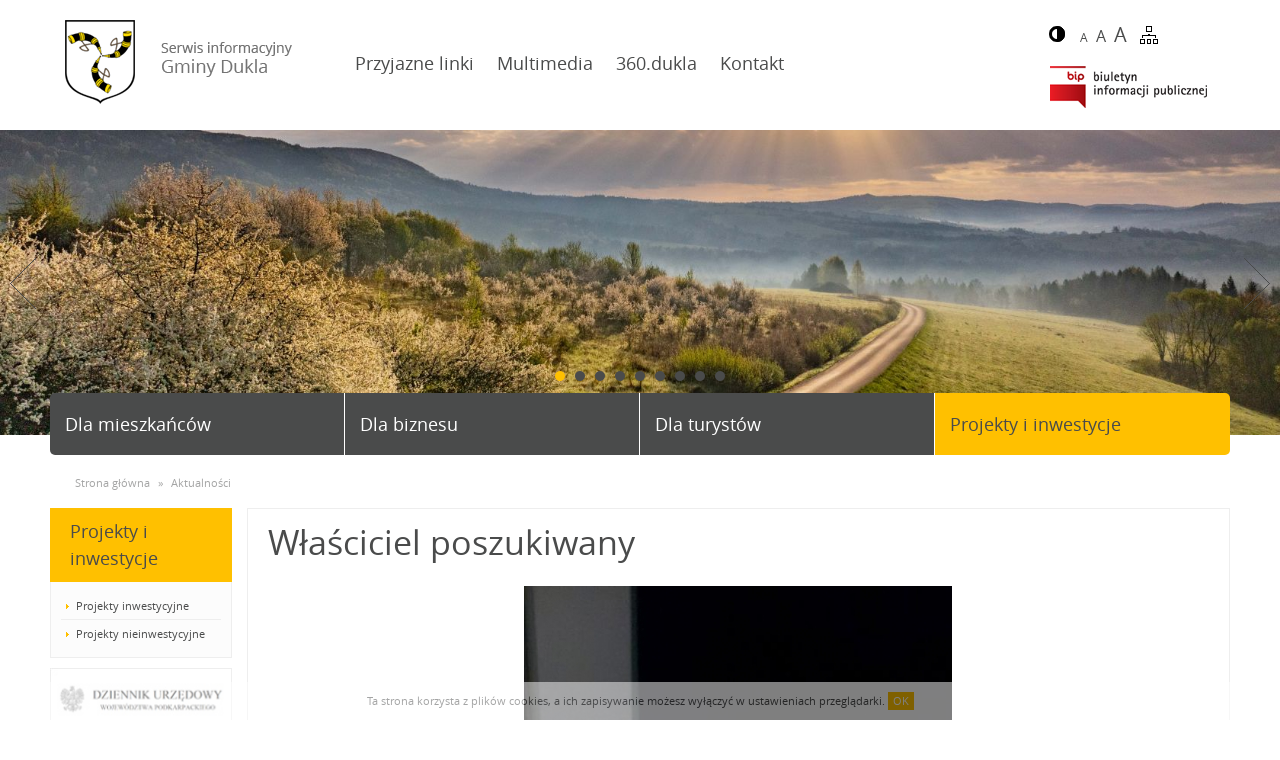

--- FILE ---
content_type: text/html; charset=UTF-8
request_url: https://dukla.pl/pl/projekty-i-inwestycje/aktualnosci-24/-/aktualnosci/140/8504/wlasciciel-poszukiwany
body_size: 4351
content:
<!DOCTYPE HTML>
<html>
	<head>
		<meta http-equiv="Content-type" content="text/html;charset=UTF-8" />
		<meta name="viewport" content="width=device-width, initial-scale=1.0, user-scalable=no" />
		<meta http-equiv="Content-Type" content="text/html; charset=utf-8" />
		<meta name="robots" content="index, follow" />
	
		<link rel="shortcut icon" href="/images/favicon.png" type="image/x-icon" />

		<link rel="stylesheet" type="text/css" 	href="/css/stylesheet.css">
		
		<!--[if lt IE 9]>
			<script src="https://oss.maxcdn.com/html5shiv/3.7.2/html5shiv.min.js"></script>
			<script src="https://oss.maxcdn.com/respond/1.4.2/respond.min.js"></script>
		<![endif]-->
	
		<script type="text/javascript" src="/scripts/jquery.min.js"></script>
		<script type="text/javascript" src="/scripts/motion-ui.min.js"></script>
		<script type="text/javascript" src="/scripts/foundation.min.js"></script>
		
		<script type="text/javascript" src="/vendor/facebook.js"></script>
		
		<script src="/vendor/jquery.bxslider/jquery.bxslider.min.js"></script>
		<link href="/vendor/jquery.bxslider/jquery.bxslider.css" rel="stylesheet" />
		
		<script type="text/javascript" src="/vendor/jquery.fancybox/jquery.mousewheel-3.0.6.pack.js"></script>
		<link rel="stylesheet" href="/vendor/jquery.fancybox/jquery.fancybox.css?v=2.1.5" type="text/css" media="screen" />
		<script type="text/javascript" src="/vendor/jquery.fancybox/jquery.fancybox.pack.js?v=2.1.5"></script>
		
		<link href="/css/calendar.css" type="text/css" rel="stylesheet" />
		
		<link rel="stylesheet" href="/vendor/jquery-ui/jquery-ui.css">
		<script src="/vendor/jquery-ui/jquery-ui.js"></script>

		<script type="text/javascript">
			$(document).ready(function(){
			  $('#slider .bxslider, #content .bxslider').bxSlider({
				  mode: 'fade',
				  auto: true
			  });
			  $('#sliderf .bxslider').bxSlider({
					minSlides: 3,
					maxSlides: 7,
					slideWidth: 160,
					slideMargin: 10,
					moveSlides: 1,
					auto: true
				});
			  
			  $(".menu-tree").click(function(e)
			  {
				  e.preventDefault();
				  var data = $(this).attr("data-rel");
				  $("#ul-"+data).slideToggle("fast");
				  $( this ).toggleClass( "active" );
			  });
			});
		</script>
		
		<script type="text/javascript">
			$(document).ready(function() {
				$(".fancybox").fancybox();
				
				$(".fancyboxs").fancybox({
					'transitionIn'	:	'elastic',
					'transitionOut'	:	'elastic',
					'speedIn'		:	600, 
					'speedOut'		:	200, 
					'overlayShow'	:	false
				});
			});
		</script><meta name="description" content="Serwis informacyjny Gminy Dukla" />
<meta name="keywords" content="Dukla dukla.pl" />
<title>Serwis informacyjny Gminy Dukla</title></head>
<body  class="font-small ">



	<div id="header">
		<div class="row animate">
			<div class="columns medium-3">
				<a href="/"><img id="logo" src="/images/logo.png" /></a>
			</div>
			<div class="columns medium-7" id="header-menu">
									<a href="/pl/menu/przyjazne-linki-2/-" class="  menu-1" target="">Przyjazne linki</a>									<a href="/pl/menu/multimedia-3/galeria-60" class="  menu-2" target="">Multimedia</a>									<a href="http://360.dukla.pl/spacer" class="  menu-3" target="_blank">360.dukla</a>									<a href="/pl/menu/kontakt-5/-" class="  menu-4" target="">Kontakt</a>																</div>
			<div class="columns medium-2">
				<div class="helper hide-for-small-only">
					<a href="/s/contrast" class="contrast"><img src="/images/contrast.png" /></a>
					<a href="/s/small" class="jq-text-small">A</a>
					<a href="/s/medium" class="jq-text-medium">A</a>
					<a href="/s/big" class="jq-text-large">A</a>
					<a href="/pl/dla-mieszkancow/sitemap-0" class="sitemap"><img src="/images/mapa.jpg" /></a>
				</div>
				<div class="bip hide-for-small-only">
					<a href="http://bip.dukla.pl/" target="_blank"><img src="/images/bip.png" /></a>
				</div>
			</div>
		</div>
	</div>

	<div id="slider" class="hide-for-small-only">
		<ul class="bxslider">
							<li><img src="/files/slider/thumb_61d7680c525896961ed2acbeb70274ac_panorama.jpg" alt="" /></li>
							<li><img src="/files/slider/thumb_c0e7fee16bddbfa1f84d61910a7530e5_klasztor.jpg" alt="" /></li>
							<li><img src="/files/slider/thumb_fe40a7f22a3dc8427f0e0ab1f0216602_wieza1.jpg" alt="" /></li>
							<li><img src="/files/slider/thumb_38b1f15d9b7c20fb38ecb5c531c17197_pustelnia.jpg" alt="" /></li>
							<li><img src="/files/slider/thumb_510f5ade1a1c1169f06c23c81b1a62de_panorama5.jpg" alt="" /></li>
							<li><img src="/files/slider/thumb_91701cadf669d5e51d64ca801ed8514f_cerkwia_chyrowa1.jpg" alt="" /></li>
							<li><img src="/files/slider/thumb_39316ef082923d5506c896fbf2bd4016_panorama1.jpg" alt="" /></li>
							<li><img src="/files/slider/thumb_9f28caabadf76575fd9fff7a893ccea1_panorama2.jpg" alt="" /></li>
							<li><img src="/files/slider/thumb_9c62f8d43f304a94a069d35c89d9a8cf_panorama3.jpg" alt="" /></li>
					</ul>
	</div>

	<div id="slider-buttons">
		<div class="row animate">
			<a href="/pl/dla-mieszkancow/aktualnosci" class="columns small-6 medium-3 ">Dla mieszkańców</a>
			<a href="/pl/dla-biznesu/aktualnosci" class="columns small-6 medium-3 ">Dla biznesu</a>
			<a href="http://it.dukla.pl/" class="columns small-6 medium-3">Dla turystów</a>
			<a href="/pl/projekty-i-inwestycje/aktualnosci" class="columns small-6 medium-3 active">Projekty i inwestycje</a>
			<div class="clear">&nbsp;</div>
		</div>
	</div>

	<div id="content">
			<div class="row">
			
							<div id="breadcrumb"><span>Strona główna</span> » <span>Aktualności</span></div>
						
			
			<div class="columns large-2 medium-4 small-12" id="content-left">
									<div class="box animate" id="menu">
													<div class="header">
																								Projekty i inwestycje															</div>
												
						<ul>
																																							<li>
										<a href="" data-rel="101" class="menu-tree " >
											Projekty inwestycyjne
										</a>
										
																					<ul id="ul-101" >
																																							<li>
															<a href="/pl/projekty-i-inwestycje/projekty-inwestycyjne-101/planowane-103" data-rel="103" class=" " >
																Planowane
															</a>
															
																													</li>
																																																				<li>
															<a href="/pl/projekty-i-inwestycje/projekty-inwestycyjne-101/realizowane-104" data-rel="104" class=" " >
																Realizowane
															</a>
															
																													</li>
																																																				<li>
															<a href="/pl/projekty-i-inwestycje/projekty-inwestycyjne-101/zakonczone-105" data-rel="105" class=" " >
																Zakończone
															</a>
															
																													</li>
																																				</ul>
																			</li>
																																<li>
										<a href="" data-rel="102" class="menu-tree " >
											Projekty nieinwestycyjne
										</a>
										
																					<ul id="ul-102" >
																																							<li>
															<a href="/pl/projekty-i-inwestycje/projekty-nieinwestycyjne-102/planowane-106" data-rel="106" class=" " >
																Planowane
															</a>
															
																													</li>
																																																				<li>
															<a href="/pl/projekty-i-inwestycje/projekty-nieinwestycyjne-102/realizowane-107" data-rel="107" class=" " >
																Realizowane
															</a>
															
																													</li>
																																																				<li>
															<a href="/pl/projekty-i-inwestycje/projekty-nieinwestycyjne-102/zakonczone-108" data-rel="108" class=" " >
																Zakończone
															</a>
															
																													</li>
																																				</ul>
																			</li>
																					</ul>

					</div>
					
										
											<div class="box no-border no-padding no-background baner-single animate">
														<p><a title="http://edziennik.rzeszow.uw.gov.pl/booktabs" href="http://edziennik.rzeszow.uw.gov.pl/booktabs" target="_blank"><img src="/files/_source/banery_lewa/baner-durzedowy.jpg?1481347029478" alt="" width="185" height="65" /></a></p>						</div>
											<div class="box no-border no-padding no-background baner-single animate">
														<p><a href="http://www.dziennikustaw.gov.pl/" target="_blank"><img src="/files/_source/banery_lewa/baner-dustaw.jpg?1481347112516" alt="baner-dustaw" /></a></p>						</div>
											<div class="box no-border no-padding no-background baner-single animate">
														<p><a title="http://www.monitorpolski.gov.pl/MP" href="http://www.monitorpolski.gov.pl/MP" target="_blank"><img src="/files/_source/banery_lewa/baner-mpolski.jpg?1481347151160" alt="baner-mpolski" /></a></p>						</div>
											<div class="box no-border no-padding no-background baner-single animate">
														<p><a href="/pl/dla-mieszkancow/sesje-rady-miejskiej-w-dukli-220/-"> <img src="/files/_source/banery_lewa/Sesja_online.jpg?1704978725420" alt="" width="185" height="51" /></a></p>
<p><a href="/pl/dla-mieszkancow/sesje-rady-miejskiej-w-dukli-220/-">Sesje Rady Miejskiej w Dukli</a></p>						</div>
											<div class="box no-border no-padding no-background baner-single animate">
														<p><a href="/pl/dla-mieszkancow/narodowy-spis-powszechny-ludnosci-i-mieszkan-2021-201/-"><img src="/files/_source/2021/01/nsp2021small.jpg?1611924887064" alt="" width="185" height="103" /></a></p>						</div>
											<div class="box no-border no-padding no-background baner-single animate">
														<p><a href="/pl/dla-mieszkancow/fundusz-drog-samorzadowych-195/-"><img src="/files/_source/banery_lewa/fundusz_drog_samorzadowych_logo600x362.jpg?1598011888997" alt="" width="185" height="112" /></a></p>						</div>
											<div class="box no-border no-padding no-background baner-single animate">
														<p><a href="/pl/dla-mieszkancow/projekty-208/rzadowy-fundusz-inwestycji-lokalnych-209"><img src="/files/_source/banery_lewa/Rzadowy%20Fundusz%20Inwestycji%20Lokalnych.jpg?1624271066248" alt="" width="185" height="131" /></a></p>						</div>
					
				</div>
				<div class="columns large-10 medium-8 small-12" id="content-center">
				
				
				<div id="aktualnosci" class="news">
			<h2>Właściciel poszukiwany</h2>
		<div class="image" style="text-align: center;"><img src="/files/news/big_bc109f0c568dabef11ea325f4702154d_pies.jpg" alt="" /></div><br/>
		<p style="text-align: justify;">Pilnie poszukujemy właściciela psa. Aktualnie&nbsp;piesek znajduje się w: Głojsce, ul. Dukielska 16</p>
<p style="text-align: justify;">Numer kontaktowy: 134329171.</p>
<p style="text-align: center;"><img src="/files/_source/2023/03/pies2.jpg?1679300576408" alt="" width="361" height="800" />&nbsp;&nbsp;<img src="/files/_source/2023/03/pies3.jpg?1679300590881" alt="" width="361" height="800" /></p>
<p style="text-align: center;"><img src="/files/_source/2023/03/pies4.jpg?1679300609654" alt="" width="361" height="800" /></p>
		
		<div class="clearfix data-autor">
			<div class="data float-left">2023-03-20</div>						<div class="more"><a href="/pl/projekty-i-inwestycje/aktualnosci-24/-/aktualnosci/140">powrót do listy</a></div>
		</div>
		<div class="clear-all"></div>
	</div>
<div class="pager animate"><a href="/pl/projekty-i-inwestycje/aktualnosci-24/-/aktualnosci/0" class="prev">«</a><a href="/pl/projekty-i-inwestycje/aktualnosci-24/-/aktualnosci/100">11</a> <a href="/pl/projekty-i-inwestycje/aktualnosci-24/-/aktualnosci/110">12</a> <a href="/pl/projekty-i-inwestycje/aktualnosci-24/-/aktualnosci/120">13</a> <a href="/pl/projekty-i-inwestycje/aktualnosci-24/-/aktualnosci/130">14</a> <a class="active" href="/pl/projekty-i-inwestycje/aktualnosci-24/-/aktualnosci/140">15</a> <a href="/pl/projekty-i-inwestycje/aktualnosci-24/-/aktualnosci/150">16</a> <a href="/pl/projekty-i-inwestycje/aktualnosci-24/-/aktualnosci/160">17</a> <a href="/pl/projekty-i-inwestycje/aktualnosci-24/-/aktualnosci/170">18</a> <a href="/pl/projekty-i-inwestycje/aktualnosci-24/-/aktualnosci/180">19</a> <a href="/pl/projekty-i-inwestycje/aktualnosci-24/-/aktualnosci/4280" class="next">»</a></div>				</div>
				
							</div>
		</div>
		
		<div id="sliderf">
			<ul class="bxslider">
							</ul>
		</div>
		
		<div id="footloga"><table style="width: 1163.43px;">
<tbody>
<tr>
<td style="text-align: center; width: 261px;"><a href="http://mosir.dukla.pl/" target="_blank"><img src="/files/_source/baner-mosir.jpg?1486421241177" alt="" width="264" height="127" /></a></td>
<td style="text-align: center; width: 149px;"><a href="http://www.ok.dukla.pl/" target="_blank"><img src="/files/_source/baner-ok.jpg?1486421251312" alt="" width="113" height="108" /></a></td>
<td style="text-align: center; width: 242px;"><a href="http://sdscergowa.dukla.pl/" target="_blank"><img src="/files/_source/baner-sds.jpg?1486421260544" alt="" width="264" height="127" /></a></td>
<td style="text-align: center; width: 290px;"><a href="http://www.mgops.dukla.pl/" target="_blank"><img src="/files/_source/baner-mops.jpg?1486421269561" alt="" width="264" height="127" /></a></td>
<td style="text-align: center; width: 178.433px;"><a href="http://www.liceum.dukla.pl/" target="_blank"><img src="/files/_source/2021/04/lo-baner.jpg?1618916735512" alt="" width="114" height="127" /></a></td>
</tr>
</tbody>
</table>
<p>&nbsp;</p></div>
		
		<div id="fotter">
			<div class="row fotter animate">
				<div class="columns large-3 medium-6 small-12">
					<p><strong>Gmina Dukla</strong><br />ul. Trakt Węgierski 11, 38-450 Dukla<br />e-mail: <a href="mailto:gmina@dukla.pl">gmina@dukla.pl</a></p>
				</div>
				<div class="columns large-3 medium-6 small-12">
					<p><strong>Urząd Miejski w Dukli</strong><br />ul. Trakt Węgierski 11, 38-450 Dukla<br />tel.: 13 432-91-00, fax: 13 433-10-11</p>
				</div>
				<div class="columns large-3 medium-6 small-12">
					<p><strong>Transgraniczna Informacja Turystyczna</strong><br />ul. Trakt Węgierski 11, 38-450 Dukla<br />tel.: 13 433-56-16</p>
				</div>
				<div class="columns large-3 medium-6 small-12">
					<p class="bip"><a href="http://bip.dukla.pl/" title="Biuletyn Informacji Publicznej Urzad Miejsci w Dukli" target="_blank"><img src="/images/bip-foot.jpg" alt="Biuletyn Informacji Publicznej Urzad Miejsci w Dukli" /></a></p>
				</div>
			</div>
			<div class="row cp animate">
				<div class="columns large-9 medium-7 small-12">
					<p class="foot-menu">
																																							<a href="/pl/stopka/deklaracja-dostepnosc-205/-" class=" last menu-3" target="">Deklaracja dostępności</a>											</p>
					<p>© 2016 Urząd Miejski w Dukli. Wszystkie prawa zastrzeżone.</p>
				</div>
				<div class="columns large-3 medium-5 small-12 text-right">
					<p>Realizacja: <a href="http://www.arteh.pl" target="_blank" title="ARTEH Agencja Interaktywna"><strong>ARTEH</strong> Agencja Interaktywna</a></p>
				</div>
			</div>
		</div>

	<script src="/vendor/jquery.cookie/jquery.cookie.js"></script>
	
	<script type="text/javascript">
		$(document).ready(function() {
			$(".allert-cookie-wylacz").click(function(){
				$.cookie('wylaczcookie', 'wylacz', { expires: 365, path: '/' });
				$("#cookie-foot").hide();
			});
			if($.cookie('wylaczcookie')){ $("#cookie-foot").hide(); }
		});
	</script>
	
	<script>
	  (function(i,s,o,g,r,a,m){i['GoogleAnalyticsObject']=r;i[r]=i[r]||function(){
	  (i[r].q=i[r].q||[]).push(arguments)},i[r].l=1*new Date();a=s.createElement(o),
	  m=s.getElementsByTagName(o)[0];a.async=1;a.src=g;m.parentNode.insertBefore(a,m)
	  })(window,document,'script','https://www.google-analytics.com/analytics.js','ga');
	 
	  ga('create', 'UA-92955549-1', 'auto');
	  ga('send', 'pageview');
	 
	</script>
	
	
	<div id="cookie-foot">Ta strona korzysta z plików cookies, a ich zapisywanie możesz wyłączyć w ustawieniach przeglądarki. <a class="allert-cookie-wylacz">OK</a></div>
	
</body>
</html>

--- FILE ---
content_type: text/css
request_url: https://dukla.pl/css/stylesheet.css
body_size: 12324
content:
/*! normalize.css v3.0.3 | MIT License | github.com/necolas/normalize.css */
html {
	font-family: sans-serif;
	-ms-text-size-adjust: 100%;
	-webkit-text-size-adjust: 100%
}

body {
	margin: 0
}

article, aside, details, figcaption, figure, footer, header, hgroup,
	main, menu, nav, section, summary {
	display: block
}

audio, canvas, progress, video {
	display: inline-block;
	vertical-align: baseline
}

audio:not ([controls] ){
	display: none;
	height: 0
}

[hidden], template {
	display: none
}

a {
	background-color: transparent
}

a:active, a:hover {
	outline: 0
}

abbr[title] {
	border-bottom: 1px dotted
}

b, strong {
	font-weight: bold
}

dfn {
	font-style: italic
}

h1 {
	font-size: 2em;
	margin: 0.67em 0
}

mark {
	background: #ff0;
	color: #000
}

small {
	font-size: 80%
}

sub, sup {
	font-size: 75%;
	line-height: 0;
	position: relative;
	vertical-align: baseline
}

sup {
	top: -0.5em
}

sub {
	bottom: -0.25em
}

img {
	border: 0
}

svg:not (:root ){
	overflow: hidden
}

figure {
	margin: 1em 40px
}

hr {
	box-sizing: content-box;
	height: 0
}

pre {
	overflow: auto
}

code, kbd, pre, samp {
	font-family: monospace, monospace;
	font-size: 1em
}

button, input, optgroup, select, textarea {
	color: inherit;
	font: inherit;
	margin: 0
}

button {
	overflow: visible
}

button, select {
	text-transform: none
}

button, html input[type="button"], input[type="reset"], input[type="submit"]
	{
	-webkit-appearance: button;
	cursor: pointer
}

button[disabled], html input[disabled] {
	cursor: not-allowed
}

button::-moz-focus-inner, input::-moz-focus-inner {
	border: 0;
	padding: 0
}

input {
	line-height: normal
}

input[type="checkbox"], input[type="radio"] {
	box-sizing: border-box;
	padding: 0
}

input[type="number"]::-webkit-inner-spin-button, input[type="number"]::-webkit-outer-spin-button
	{
	height: auto
}

input[type="search"] {
	-webkit-appearance: textfield;
	box-sizing: content-box
}

input[type="search"]::-webkit-search-cancel-button, input[type="search"]::-webkit-search-decoration
	{
	-webkit-appearance: none
}

legend {
	border: 0;
	padding: 0
}

textarea {
	overflow: auto
}

optgroup {
	font-weight: bold
}

table {
	border-collapse: collapse;
	border-spacing: 0
}

td, th {
	padding: 0
}

.foundation-mq {
	font-family: "small=0em&medium=40em&large=64em&xlarge=75em&xxlarge=90em"
}

html {
	font-size: 100%;
	box-sizing: border-box
}

*, *::before, *::after {
	box-sizing: inherit
}

body {
	padding: 0;
	margin: 0;
	font-family: "open_sans", Arial, sans-serif;
	font-weight: normal;
	line-height: 1.5;
	color: #000;
	background: #fff;
	-webkit-font-smoothing: antialiased;
	-moz-osx-font-smoothing: grayscale
}

img {
	max-width: 100%;
	height: auto;
	-ms-interpolation-mode: bicubic;
	display: inline-block;
	vertical-align: middle
}

textarea {
	height: auto;
	min-height: 50px;
	border-radius: 0
}

select {
	width: 100%;
	border-radius: 0
}

#map_canvas img, #map_canvas embed, #map_canvas object, .map_canvas img,
	.map_canvas embed, .map_canvas object, .mqa-display img, .mqa-display embed,
	.mqa-display object {
	max-width: none !important
}

button {
	-webkit-appearance: none;
	-moz-appearance: none;
	background: transparent;
	padding: 0;
	border: 0;
	border-radius: 0;
	line-height: 1
}

[data-whatinput='mouse'] button {
	outline: 0
}

.is-visible {
	display: block !important
}

.is-hidden {
	display: none !important
}

.row {
	max-width: 73.75rem;
	margin-left: auto;
	margin-right: auto
}

.row::before, .row::after {
	content: ' ';
	display: table
}

.row::after {
	clear: both
}

.row.collapse>.column, .row.collapse>.columns {
	padding-left: 0;
	padding-right: 0
}

.row .row {
	margin-left: -.625rem;
	margin-right: -.625rem
}

@media screen and (min-width: 40em) {
	.row .row {
		margin-left: -.9375rem;
		margin-right: -.9375rem
	}
}

.row .row.collapse {
	margin-left: 0;
	margin-right: 0
}

.row.expanded {
	max-width: none
}

.row.expanded .row {
	margin-left: auto;
	margin-right: auto
}

.column, .columns {
	width: 100%;
	float: left;
	padding-left: .625rem;
	padding-right: .625rem
}

@media screen and (min-width: 40em) {
	.column, .columns {
		padding-left: .9375rem;
		padding-right: .9375rem
	}
}

.column:last-child:not (:first-child ), .columns:last-child:not (:first-child
	){
	float: right
}

.column.end:last-child:last-child, .end.columns:last-child:last-child {
	float: left
}

.column.row.row, .row.row.columns {
	float: none
}

.row .column.row.row, .row .row.row.columns {
	padding-left: 0;
	padding-right: 0;
	margin-left: 0;
	margin-right: 0
}

.small-1 {
	width: 8.33333%
}

.small-push-1 {
	position: relative;
	left: 8.33333%
}

.small-pull-1 {
	position: relative;
	left: -8.33333%
}

.small-offset-0 {
	margin-left: 0%
}

.small-2 {
	width: 16.66667%
}

.small-push-2 {
	position: relative;
	left: 16.66667%
}

.small-pull-2 {
	position: relative;
	left: -16.66667%
}

.small-offset-1 {
	margin-left: 8.33333%
}

.small-3 {
	width: 25%
}

.small-push-3 {
	position: relative;
	left: 25%
}

.small-pull-3 {
	position: relative;
	left: -25%
}

.small-offset-2 {
	margin-left: 16.66667%
}

.small-4 {
	width: 33.33333%
}

.small-push-4 {
	position: relative;
	left: 33.33333%
}

.small-pull-4 {
	position: relative;
	left: -33.33333%
}

.small-offset-3 {
	margin-left: 25%
}

.small-5 {
	width: 41.66667%
}

.small-push-5 {
	position: relative;
	left: 41.66667%
}

.small-pull-5 {
	position: relative;
	left: -41.66667%
}

.small-offset-4 {
	margin-left: 33.33333%
}

.small-6 {
	width: 50%
}

.small-push-6 {
	position: relative;
	left: 50%
}

.small-pull-6 {
	position: relative;
	left: -50%
}

.small-offset-5 {
	margin-left: 41.66667%
}

.small-7 {
	width: 58.33333%
}

.small-push-7 {
	position: relative;
	left: 58.33333%
}

.small-pull-7 {
	position: relative;
	left: -58.33333%
}

.small-offset-6 {
	margin-left: 50%
}

.small-8 {
	width: 66.66667%
}

.small-push-8 {
	position: relative;
	left: 66.66667%
}

.small-pull-8 {
	position: relative;
	left: -66.66667%
}

.small-offset-7 {
	margin-left: 58.33333%
}

.small-9 {
	width: 75%
}

.small-push-9 {
	position: relative;
	left: 75%
}

.small-pull-9 {
	position: relative;
	left: -75%
}

.small-offset-8 {
	margin-left: 66.66667%
}

.small-10 {
	width: 83.33333%
}

.small-push-10 {
	position: relative;
	left: 83.33333%
}

.small-pull-10 {
	position: relative;
	left: -83.33333%
}

.small-offset-9 {
	margin-left: 75%
}

.small-11 {
	width: 91.66667%
}

.small-push-11 {
	position: relative;
	left: 91.66667%
}

.small-pull-11 {
	position: relative;
	left: -91.66667%
}

.small-offset-10 {
	margin-left: 83.33333%
}

.small-12 {
	width: 100%
}

.small-offset-11 {
	margin-left: 91.66667%
}

.small-up-1>.column, .small-up-1>.columns {
	width: 100%;
	float: left
}

.small-up-1>.column:nth-of-type(1n), .small-up-1>.columns:nth-of-type(1n)
	{
	clear: none
}

.small-up-1>.column:nth-of-type(1n+1), .small-up-1>.columns:nth-of-type(1n+1)
	{
	clear: both
}

.small-up-1>.column:last-child, .small-up-1>.columns:last-child {
	float: left
}

.small-up-2>.column, .small-up-2>.columns {
	width: 50%;
	float: left
}

.small-up-2>.column:nth-of-type(1n), .small-up-2>.columns:nth-of-type(1n)
	{
	clear: none
}

.small-up-2>.column:nth-of-type(2n+1), .small-up-2>.columns:nth-of-type(2n+1)
	{
	clear: both
}

.small-up-2>.column:last-child, .small-up-2>.columns:last-child {
	float: left
}

.small-up-3>.column, .small-up-3>.columns {
	width: 33.33333%;
	float: left
}

.small-up-3>.column:nth-of-type(1n), .small-up-3>.columns:nth-of-type(1n)
	{
	clear: none
}

.small-up-3>.column:nth-of-type(3n+1), .small-up-3>.columns:nth-of-type(3n+1)
	{
	clear: both
}

.small-up-3>.column:last-child, .small-up-3>.columns:last-child {
	float: left
}

.small-up-4>.column, .small-up-4>.columns {
	width: 25%;
	float: left
}

.small-up-4>.column:nth-of-type(1n), .small-up-4>.columns:nth-of-type(1n)
	{
	clear: none
}

.small-up-4>.column:nth-of-type(4n+1), .small-up-4>.columns:nth-of-type(4n+1)
	{
	clear: both
}

.small-up-4>.column:last-child, .small-up-4>.columns:last-child {
	float: left
}

.small-up-5>.column, .small-up-5>.columns {
	width: 20%;
	float: left
}

.small-up-5>.column:nth-of-type(1n), .small-up-5>.columns:nth-of-type(1n)
	{
	clear: none
}

.small-up-5>.column:nth-of-type(5n+1), .small-up-5>.columns:nth-of-type(5n+1)
	{
	clear: both
}

.small-up-5>.column:last-child, .small-up-5>.columns:last-child {
	float: left
}

.small-up-6>.column, .small-up-6>.columns {
	width: 16.66667%;
	float: left
}

.small-up-6>.column:nth-of-type(1n), .small-up-6>.columns:nth-of-type(1n)
	{
	clear: none
}

.small-up-6>.column:nth-of-type(6n+1), .small-up-6>.columns:nth-of-type(6n+1)
	{
	clear: both
}

.small-up-6>.column:last-child, .small-up-6>.columns:last-child {
	float: left
}

.small-up-7>.column, .small-up-7>.columns {
	width: 14.28571%;
	float: left
}

.small-up-7>.column:nth-of-type(1n), .small-up-7>.columns:nth-of-type(1n)
	{
	clear: none
}

.small-up-7>.column:nth-of-type(7n+1), .small-up-7>.columns:nth-of-type(7n+1)
	{
	clear: both
}

.small-up-7>.column:last-child, .small-up-7>.columns:last-child {
	float: left
}

.small-up-8>.column, .small-up-8>.columns {
	width: 12.5%;
	float: left
}

.small-up-8>.column:nth-of-type(1n), .small-up-8>.columns:nth-of-type(1n)
	{
	clear: none
}

.small-up-8>.column:nth-of-type(8n+1), .small-up-8>.columns:nth-of-type(8n+1)
	{
	clear: both
}

.small-up-8>.column:last-child, .small-up-8>.columns:last-child {
	float: left
}

.small-collapse>.column, .small-collapse>.columns {
	padding-left: 0;
	padding-right: 0
}

.small-collapse .row {
	margin-left: 0;
	margin-right: 0
}

.expanded.row .small-collapse.row {
	margin-left: 0;
	margin-right: 0
}

.small-uncollapse>.column, .small-uncollapse>.columns {
	padding-left: .625rem;
	padding-right: .625rem
}

.small-centered {
	margin-left: auto;
	margin-right: auto
}

.small-centered, .small-centered:last-child:not (:first-child ){
	float: none;
	clear: both
}

.small-uncentered, .small-push-0, .small-pull-0 {
	position: static;
	margin-left: 0;
	margin-right: 0;
	float: left
}

@media screen and (min-width: 40em) {
	.medium-1 {
		width: 8.33333%
	}
	.medium-push-1 {
		position: relative;
		left: 8.33333%
	}
	.medium-pull-1 {
		position: relative;
		left: -8.33333%
	}
	.medium-offset-0 {
		margin-left: 0%
	}
	.medium-2 {
		width: 16.66667%
	}
	.medium-push-2 {
		position: relative;
		left: 16.66667%
	}
	.medium-pull-2 {
		position: relative;
		left: -16.66667%
	}
	.medium-offset-1 {
		margin-left: 8.33333%
	}
	.medium-3 {
		width: 25%
	}
	.medium-push-3 {
		position: relative;
		left: 25%
	}
	.medium-pull-3 {
		position: relative;
		left: -25%
	}
	.medium-offset-2 {
		margin-left: 16.66667%
	}
	.medium-4 {
		width: 33.33333%
	}
	.medium-push-4 {
		position: relative;
		left: 33.33333%
	}
	.medium-pull-4 {
		position: relative;
		left: -33.33333%
	}
	.medium-offset-3 {
		margin-left: 25%
	}
	.medium-5 {
		width: 41.66667%
	}
	.medium-push-5 {
		position: relative;
		left: 41.66667%
	}
	.medium-pull-5 {
		position: relative;
		left: -41.66667%
	}
	.medium-offset-4 {
		margin-left: 33.33333%
	}
	.medium-6 {
		width: 50%
	}
	.medium-push-6 {
		position: relative;
		left: 50%
	}
	.medium-pull-6 {
		position: relative;
		left: -50%
	}
	.medium-offset-5 {
		margin-left: 41.66667%
	}
	.medium-7 {
		width: 58.33333%
	}
	.medium-push-7 {
		position: relative;
		left: 58.33333%
	}
	.medium-pull-7 {
		position: relative;
		left: -58.33333%
	}
	.medium-offset-6 {
		margin-left: 50%
	}
	.medium-8 {
		width: 66.66667%
	}
	.medium-push-8 {
		position: relative;
		left: 66.66667%
	}
	.medium-pull-8 {
		position: relative;
		left: -66.66667%
	}
	.medium-offset-7 {
		margin-left: 58.33333%
	}
	.medium-9 {
		width: 75%
	}
	.medium-push-9 {
		position: relative;
		left: 75%
	}
	.medium-pull-9 {
		position: relative;
		left: -75%
	}
	.medium-offset-8 {
		margin-left: 66.66667%
	}
	.medium-10 {
		width: 83.33333%
	}
	.medium-push-10 {
		position: relative;
		left: 83.33333%
	}
	.medium-pull-10 {
		position: relative;
		left: -83.33333%
	}
	.medium-offset-9 {
		margin-left: 75%
	}
	.medium-11 {
		width: 91.66667%
	}
	.medium-push-11 {
		position: relative;
		left: 91.66667%
	}
	.medium-pull-11 {
		position: relative;
		left: -91.66667%
	}
	.medium-offset-10 {
		margin-left: 83.33333%
	}
	.medium-12 {
		width: 100%
	}
	.medium-offset-11 {
		margin-left: 91.66667%
	}
	.medium-up-1>.column, .medium-up-1>.columns {
		width: 100%;
		float: left
	}
	.medium-up-1>.column:nth-of-type(1n), .medium-up-1>.columns:nth-of-type(1n)
		{
		clear: none
	}
	.medium-up-1>.column:nth-of-type(1n+1), .medium-up-1>.columns:nth-of-type(1n+1)
		{
		clear: both
	}
	.medium-up-1>.column:last-child, .medium-up-1>.columns:last-child {
		float: left
	}
	.medium-up-2>.column, .medium-up-2>.columns {
		width: 50%;
		float: left
	}
	.medium-up-2>.column:nth-of-type(1n), .medium-up-2>.columns:nth-of-type(1n)
		{
		clear: none
	}
	.medium-up-2>.column:nth-of-type(2n+1), .medium-up-2>.columns:nth-of-type(2n+1)
		{
		clear: both
	}
	.medium-up-2>.column:last-child, .medium-up-2>.columns:last-child {
		float: left
	}
	.medium-up-3>.column, .medium-up-3>.columns {
		width: 33.33333%;
		float: left
	}
	.medium-up-3>.column:nth-of-type(1n), .medium-up-3>.columns:nth-of-type(1n)
		{
		clear: none
	}
	.medium-up-3>.column:nth-of-type(3n+1), .medium-up-3>.columns:nth-of-type(3n+1)
		{
		clear: both
	}
	.medium-up-3>.column:last-child, .medium-up-3>.columns:last-child {
		float: left
	}
	.medium-up-4>.column, .medium-up-4>.columns {
		width: 25%;
		float: left
	}
	.medium-up-4>.column:nth-of-type(1n), .medium-up-4>.columns:nth-of-type(1n)
		{
		clear: none
	}
	.medium-up-4>.column:nth-of-type(4n+1), .medium-up-4>.columns:nth-of-type(4n+1)
		{
		clear: both
	}
	.medium-up-4>.column:last-child, .medium-up-4>.columns:last-child {
		float: left
	}
	.medium-up-5>.column, .medium-up-5>.columns {
		width: 20%;
		float: left
	}
	.medium-up-5>.column:nth-of-type(1n), .medium-up-5>.columns:nth-of-type(1n)
		{
		clear: none
	}
	.medium-up-5>.column:nth-of-type(5n+1), .medium-up-5>.columns:nth-of-type(5n+1)
		{
		clear: both
	}
	.medium-up-5>.column:last-child, .medium-up-5>.columns:last-child {
		float: left
	}
	.medium-up-6>.column, .medium-up-6>.columns {
		width: 16.66667%;
		float: left
	}
	.medium-up-6>.column:nth-of-type(1n), .medium-up-6>.columns:nth-of-type(1n)
		{
		clear: none
	}
	.medium-up-6>.column:nth-of-type(6n+1), .medium-up-6>.columns:nth-of-type(6n+1)
		{
		clear: both
	}
	.medium-up-6>.column:last-child, .medium-up-6>.columns:last-child {
		float: left
	}
	.medium-up-7>.column, .medium-up-7>.columns {
		width: 14.28571%;
		float: left
	}
	.medium-up-7>.column:nth-of-type(1n), .medium-up-7>.columns:nth-of-type(1n)
		{
		clear: none
	}
	.medium-up-7>.column:nth-of-type(7n+1), .medium-up-7>.columns:nth-of-type(7n+1)
		{
		clear: both
	}
	.medium-up-7>.column:last-child, .medium-up-7>.columns:last-child {
		float: left
	}
	.medium-up-8>.column, .medium-up-8>.columns {
		width: 12.5%;
		float: left
	}
	.medium-up-8>.column:nth-of-type(1n), .medium-up-8>.columns:nth-of-type(1n)
		{
		clear: none
	}
	.medium-up-8>.column:nth-of-type(8n+1), .medium-up-8>.columns:nth-of-type(8n+1)
		{
		clear: both
	}
	.medium-up-8>.column:last-child, .medium-up-8>.columns:last-child {
		float: left
	}
	.medium-collapse>.column, .medium-collapse>.columns {
		padding-left: 0;
		padding-right: 0
	}
	.medium-collapse .row {
		margin-left: 0;
		margin-right: 0
	}
	.expanded.row .medium-collapse.row {
		margin-left: 0;
		margin-right: 0
	}
	.medium-uncollapse>.column, .medium-uncollapse>.columns {
		padding-left: .9375rem;
		padding-right: .9375rem
	}
	.medium-centered {
		margin-left: auto;
		margin-right: auto
	}
	.medium-centered, .medium-centered:last-child:not (:first-child ){
		float: none;
		clear: both
	}
	.medium-uncentered, .medium-push-0, .medium-pull-0 {
		position: static;
		margin-left: 0;
		margin-right: 0;
		float: left
	}
}

@media screen and (min-width: 64em) {
	.large-1 {
		width: 8.33333%
	}
	.large-push-1 {
		position: relative;
		left: 8.33333%
	}
	.large-pull-1 {
		position: relative;
		left: -8.33333%
	}
	.large-offset-0 {
		margin-left: 0%
	}
	.large-2 {
		width: 16.66667%
	}
	.large-push-2 {
		position: relative;
		left: 16.66667%
	}
	.large-pull-2 {
		position: relative;
		left: -16.66667%
	}
	.large-offset-1 {
		margin-left: 8.33333%
	}
	.large-3 {
		width: 25%
	}
	.large-push-3 {
		position: relative;
		left: 25%
	}
	.large-pull-3 {
		position: relative;
		left: -25%
	}
	.large-offset-2 {
		margin-left: 16.66667%
	}
	.large-4 {
		width: 33.33333%
	}
	.large-push-4 {
		position: relative;
		left: 33.33333%
	}
	.large-pull-4 {
		position: relative;
		left: -33.33333%
	}
	.large-offset-3 {
		margin-left: 25%
	}
	.large-5 {
		width: 41.66667%
	}
	.large-push-5 {
		position: relative;
		left: 41.66667%
	}
	.large-pull-5 {
		position: relative;
		left: -41.66667%
	}
	.large-offset-4 {
		margin-left: 33.33333%
	}
	.large-6 {
		width: 50%
	}
	.large-push-6 {
		position: relative;
		left: 50%
	}
	.large-pull-6 {
		position: relative;
		left: -50%
	}
	.large-offset-5 {
		margin-left: 41.66667%
	}
	.large-7 {
		width: 58.33333%
	}
	.large-push-7 {
		position: relative;
		left: 58.33333%
	}
	.large-pull-7 {
		position: relative;
		left: -58.33333%
	}
	.large-offset-6 {
		margin-left: 50%
	}
	.large-8 {
		width: 66.66667%
	}
	.large-push-8 {
		position: relative;
		left: 66.66667%
	}
	.large-pull-8 {
		position: relative;
		left: -66.66667%
	}
	.large-offset-7 {
		margin-left: 58.33333%
	}
	.large-9 {
		width: 75%
	}
	.large-push-9 {
		position: relative;
		left: 75%
	}
	.large-pull-9 {
		position: relative;
		left: -75%
	}
	.large-offset-8 {
		margin-left: 66.66667%
	}
	.large-10 {
		width: 83.33333%
	}
	.large-push-10 {
		position: relative;
		left: 83.33333%
	}
	.large-pull-10 {
		position: relative;
		left: -83.33333%
	}
	.large-offset-9 {
		margin-left: 75%
	}
	.large-11 {
		width: 91.66667%
	}
	.large-push-11 {
		position: relative;
		left: 91.66667%
	}
	.large-pull-11 {
		position: relative;
		left: -91.66667%
	}
	.large-offset-10 {
		margin-left: 83.33333%
	}
	.large-12 {
		width: 100%
	}
	.large-offset-11 {
		margin-left: 91.66667%
	}
	.large-up-1>.column, .large-up-1>.columns {
		width: 100%;
		float: left
	}
	.large-up-1>.column:nth-of-type(1n), .large-up-1>.columns:nth-of-type(1n)
		{
		clear: none
	}
	.large-up-1>.column:nth-of-type(1n+1), .large-up-1>.columns:nth-of-type(1n+1)
		{
		clear: both
	}
	.large-up-1>.column:last-child, .large-up-1>.columns:last-child {
		float: left
	}
	.large-up-2>.column, .large-up-2>.columns {
		width: 50%;
		float: left
	}
	.large-up-2>.column:nth-of-type(1n), .large-up-2>.columns:nth-of-type(1n)
		{
		clear: none
	}
	.large-up-2>.column:nth-of-type(2n+1), .large-up-2>.columns:nth-of-type(2n+1)
		{
		clear: both
	}
	.large-up-2>.column:last-child, .large-up-2>.columns:last-child {
		float: left
	}
	.large-up-3>.column, .large-up-3>.columns {
		width: 33.33333%;
		float: left
	}
	.large-up-3>.column:nth-of-type(1n), .large-up-3>.columns:nth-of-type(1n)
		{
		clear: none
	}
	.large-up-3>.column:nth-of-type(3n+1), .large-up-3>.columns:nth-of-type(3n+1)
		{
		clear: both
	}
	.large-up-3>.column:last-child, .large-up-3>.columns:last-child {
		float: left
	}
	.large-up-4>.column, .large-up-4>.columns {
		width: 25%;
		float: left
	}
	.large-up-4>.column:nth-of-type(1n), .large-up-4>.columns:nth-of-type(1n)
		{
		clear: none
	}
	.large-up-4>.column:nth-of-type(4n+1), .large-up-4>.columns:nth-of-type(4n+1)
		{
		clear: both
	}
	.large-up-4>.column:last-child, .large-up-4>.columns:last-child {
		float: left
	}
	.large-up-5>.column, .large-up-5>.columns {
		width: 20%;
		float: left
	}
	.large-up-5>.column:nth-of-type(1n), .large-up-5>.columns:nth-of-type(1n)
		{
		clear: none
	}
	.large-up-5>.column:nth-of-type(5n+1), .large-up-5>.columns:nth-of-type(5n+1)
		{
		clear: both
	}
	.large-up-5>.column:last-child, .large-up-5>.columns:last-child {
		float: left
	}
	.large-up-6>.column, .large-up-6>.columns {
		width: 16.66667%;
		float: left
	}
	.large-up-6>.column:nth-of-type(1n), .large-up-6>.columns:nth-of-type(1n)
		{
		clear: none
	}
	.large-up-6>.column:nth-of-type(6n+1), .large-up-6>.columns:nth-of-type(6n+1)
		{
		clear: both
	}
	.large-up-6>.column:last-child, .large-up-6>.columns:last-child {
		float: left
	}
	.large-up-7>.column, .large-up-7>.columns {
		width: 14.28571%;
		float: left
	}
	.large-up-7>.column:nth-of-type(1n), .large-up-7>.columns:nth-of-type(1n)
		{
		clear: none
	}
	.large-up-7>.column:nth-of-type(7n+1), .large-up-7>.columns:nth-of-type(7n+1)
		{
		clear: both
	}
	.large-up-7>.column:last-child, .large-up-7>.columns:last-child {
		float: left
	}
	.large-up-8>.column, .large-up-8>.columns {
		width: 12.5%;
		float: left
	}
	.large-up-8>.column:nth-of-type(1n), .large-up-8>.columns:nth-of-type(1n)
		{
		clear: none
	}
	.large-up-8>.column:nth-of-type(8n+1), .large-up-8>.columns:nth-of-type(8n+1)
		{
		clear: both
	}
	.large-up-8>.column:last-child, .large-up-8>.columns:last-child {
		float: left
	}
	.large-collapse>.column, .large-collapse>.columns {
		padding-left: 0;
		padding-right: 0
	}
	.large-collapse .row {
		margin-left: 0;
		margin-right: 0
	}
	.expanded.row .large-collapse.row {
		margin-left: 0;
		margin-right: 0
	}
	.large-uncollapse>.column, .large-uncollapse>.columns {
		padding-left: .9375rem;
		padding-right: .9375rem
	}
	.large-centered {
		margin-left: auto;
		margin-right: auto
	}
	.large-centered, .large-centered:last-child:not (:first-child ){
		float: none;
		clear: both
	}
	.large-uncentered, .large-push-0, .large-pull-0 {
		position: static;
		margin-left: 0;
		margin-right: 0;
		float: left
	}
}

div, dl, dt, dd, ul, ol, li, h1, h2, h3, h4, h5, h6, pre, form, p,
	blockquote, th, td {
	margin: 0;
	padding: 0
}

p {
	font-size: inherit;
	line-height: 1.6;
	margin-bottom: 1rem;
	text-rendering: optimizeLegibility
}

em, i {
	font-style: italic;
	line-height: inherit
}

strong, b {
	font-weight: bold;
	line-height: inherit
}

small {
	font-size: 80%;
	line-height: inherit
}

h1, h2, h3, h4, h5, h6 {
	font-family: "open_sans", Arial, sans-serif;
	font-weight: normal;
	font-style: normal;
	color: inherit;
	text-rendering: optimizeLegibility;
	margin-top: 0;
	margin-bottom: .5rem;
	line-height: 1.4;
}

h1 small, h2 small, h3 small, h4 small, h5 small, h6 small {
	color: #cacaca;
	line-height: 0
}

h1 {
	font-size: 1.5rem
}

h2 {
	font-size: 1.25rem
}

h3 {
	font-size: 1.1875rem
}

h4 {
	font-size: 1.125rem
}

h5 {
	font-size: 1.0625rem
}

h6 {
	font-size: 1rem
}

@media screen and (min-width: 40em) {
	h1 {
		font-size: 3rem
	}
	h2 {
		font-size: 2.1rem
	}
	h3 {
		font-size: 1.7rem
	}
	h4 {
		font-size: 1.3rem
	}
	h5 {
		font-size: 1rem
	}
	h6 {
		font-size: 0.9rem
	}
}



a {
	color: #ffc000;
	text-decoration: none;
	line-height: inherit;
	cursor: pointer
}

a:hover, a:focus {
	color: #dba500
}

a img {
	border: 0
}

hr {
	max-width: 73.75rem;
	height: 0;
	border-right: 0;
	border-top: 0;
	border-bottom: 1px solid #cacaca;
	border-left: 0;
	margin: 1.25rem auto;
	clear: both
}

ul, ol, dl {
	line-height: 1.6;
	margin-bottom: 1rem;
	list-style-position: outside
}

li {
	font-size: inherit
}

ul {
	list-style-type: disc;
	margin-left: 1.25rem
}

ol {
	margin-left: 1.25rem
}

ul ul, ol ul, ul ol, ol ol {
	margin-left: 1.25rem;
	margin-bottom: 0
}

dl {
	margin-bottom: 1rem
}

dl dt {
	margin-bottom: .3rem;
	font-weight: bold
}

blockquote {
	margin: 0 0 1rem;
	padding: .5625rem 1.25rem 0 1.1875rem;
	border-left: 1px solid #cacaca
}

blockquote, blockquote p {
	line-height: 1.6;
	color: #8a8a8a
}

cite {
	display: block;
	font-size: .8125rem;
	color: #8a8a8a
}

cite:before {
	content: '\2014 \0020'
}

abbr {
	color: #000;
	cursor: help;
	border-bottom: 1px dotted #000
}

code {
	font-family: Consolas, "Liberation Mono", Courier, monospace;
	font-weight: normal;
	color: #000;
	background-color: #e6e6e6;
	border: 1px solid #cacaca;
	padding: .125rem .3125rem .0625rem
}

kbd {
	padding: .125rem .25rem 0;
	margin: 0;
	background-color: #e6e6e6;
	color: #000;
	font-family: Consolas, "Liberation Mono", Courier, monospace
}

.subheader {
	margin-top: .2rem;
	margin-bottom: .5rem;
	font-weight: normal;
	line-height: 1.4;
	color: #8a8a8a
}

.lead {
	font-size: 125%;
	line-height: 1.6
}

.stat {
	font-size: 2.5rem;
	line-height: 1
}

p+.stat {
	margin-top: -1rem
}

.no-bullet {
	margin-left: 0;
	list-style: none
}

.text-left {
	text-align: left
}

.text-right {
	text-align: right
}

.text-center {
	text-align: center
}

.text-justify {
	text-align: justify
}

@media screen and (min-width: 40em) {
	.medium-text-left {
		text-align: left
	}
	.medium-text-right {
		text-align: right
	}
	.medium-text-center {
		text-align: center
	}
	.medium-text-justify {
		text-align: justify
	}
}

@media screen and (min-width: 64em) {
	.large-text-left {
		text-align: left
	}
	.large-text-right {
		text-align: right
	}
	.large-text-center {
		text-align: center
	}
	.large-text-justify {
		text-align: justify
	}
}

.show-for-print {
	display: none !important
}

@media print {
	* {
		background: transparent !important;
		color: black !important;
		box-shadow: none !important;
		text-shadow: none !important
	}
	.show-for-print {
		display: block !important
	}
	.hide-for-print {
		display: none !important
	}
	table.show-for-print {
		display: table !important
	}
	thead.show-for-print {
		display: table-header-group !important
	}
	tbody.show-for-print {
		display: table-row-group !important
	}
	tr.show-for-print {
		display: table-row !important
	}
	td.show-for-print {
		display: table-cell !important
	}
	th.show-for-print {
		display: table-cell !important
	}
	a, a:visited {
		text-decoration: underline
	}
	a[href]:after {
		content: " (" attr(href) ")"
	}
	.ir a:after, a[href^='javascript:']:after, a[href^='#']:after {
		content: ''
	}
	abbr[title]:after {
		content: " (" attr(title) ")"
	}
	pre, blockquote {
		border: 1px solid #8a8a8a;
		page-break-inside: avoid
	}
	thead {
		display: table-header-group
	}
	tr, img {
		page-break-inside: avoid
	}
	img {
		max-width: 100% !important
	}
	@page {
		margin: 0.5cm
	}
	p, h2, h3 {
		orphans: 3;
		widows: 3
	}
	h2, h3 {
		page-break-after: avoid
	}
}

.button {
	display: inline-block;
	text-align: center;
	line-height: 1;
	cursor: pointer;
	-webkit-appearance: none;
	transition: background-color 0.25s ease-out, color 0.25s ease-out;
	vertical-align: middle;
	border: 1px solid transparent;
	border-radius: 0;
	padding: 0.79em 1em;
	margin: 0 0 1rem 0;
	font-size: 0.9rem;
	background-color: #ffc000;
	color: #4a4b4b
}

[data-whatinput='mouse'] .button {
	outline: 0
}

.button:hover, .button:focus {
	background-color: #4a4b4b;
	color: #4a4b4b
}

.button.tiny {
	font-size: .6rem
}

.button.small {
	font-size: .75rem
}

.button.large {
	font-size: 1.25rem
}

.button.expanded {
	display: block;
	width: 100%;
	margin-left: 0;
	margin-right: 0
}

.button.primary {
	background-color: #ffc000;
	color: #4a4b4b
}

.button.primary:hover, .button.primary:focus {
	background-color: #cc9a00;
	color: #4a4b4b
}

.button.secondary {
	background-color: #000;
	color: #4a4b4b
}

.button.secondary:hover, .button.secondary:focus {
	background-color: #000;
	color: #4a4b4b
}

.button.success {
	background-color: #3adb76;
	color: #4a4b4b
}

.button.success:hover, .button.success:focus {
	background-color: #22bb5b;
	color: #4a4b4b
}

.button.warning {
	background-color: #ffae00;
	color: #4a4b4b
}

.button.warning:hover, .button.warning:focus {
	background-color: #cc8b00;
	color: #4a4b4b
}

.button.alert {
	background-color: #ec5840;
	color: #4a4b4b
}

.button.alert:hover, .button.alert:focus {
	background-color: #da3116;
	color: #4a4b4b
}

.button.hollow {
	border: 1px solid #ffc000;
	color: #ffc000
}

.button.hollow, .button.hollow:hover, .button.hollow:focus {
	background-color: transparent
}

.button.hollow:hover, .button.hollow:focus {
	border-color: #806000;
	color: #806000
}

.button.hollow.primary {
	border: 1px solid #ffc000;
	color: #ffc000
}

.button.hollow.primary:hover, .button.hollow.primary:focus {
	border-color: #806000;
	color: #806000
}

.button.hollow.secondary {
	border: 1px solid #000;
	color: #000
}

.button.hollow.secondary:hover, .button.hollow.secondary:focus {
	border-color: #000;
	color: #000
}

.button.hollow.success {
	border: 1px solid #3adb76;
	color: #3adb76
}

.button.hollow.success:hover, .button.hollow.success:focus {
	border-color: #157539;
	color: #157539
}

.button.hollow.warning {
	border: 1px solid #ffae00;
	color: #ffae00
}

.button.hollow.warning:hover, .button.hollow.warning:focus {
	border-color: #805700;
	color: #805700
}

.button.hollow.alert {
	border: 1px solid #ec5840;
	color: #ec5840
}

.button.hollow.alert:hover, .button.hollow.alert:focus {
	border-color: #881f0e;
	color: #881f0e
}

.button.disabled, .button[disabled] {
	opacity: .25;
	cursor: not-allowed
}

.button.disabled:hover, .button.disabled:focus, .button[disabled]:hover,
	.button[disabled]:focus {
	background-color: #ffc000;
	color: #4a4b4b
}

.button.disabled.primary, .button[disabled].primary {
	opacity: .25;
	cursor: not-allowed
}

.button.disabled.primary:hover, .button.disabled.primary:focus, .button[disabled].primary:hover,
	.button[disabled].primary:focus {
	background-color: #ffc000;
	color: #4a4b4b
}

.button.disabled.secondary, .button[disabled].secondary {
	opacity: .25;
	cursor: not-allowed
}

.button.disabled.secondary:hover, .button.disabled.secondary:focus,
	.button[disabled].secondary:hover, .button[disabled].secondary:focus {
	background-color: #000;
	color: #4a4b4b
}

.button.disabled.success, .button[disabled].success {
	opacity: .25;
	cursor: not-allowed
}

.button.disabled.success:hover, .button.disabled.success:focus, .button[disabled].success:hover,
	.button[disabled].success:focus {
	background-color: #3adb76;
	color: #4a4b4b
}

.button.disabled.warning, .button[disabled].warning {
	opacity: .25;
	cursor: not-allowed
}

.button.disabled.warning:hover, .button.disabled.warning:focus, .button[disabled].warning:hover,
	.button[disabled].warning:focus {
	background-color: #ffae00;
	color: #4a4b4b
}

.button.disabled.alert, .button[disabled].alert {
	opacity: .25;
	cursor: not-allowed
}

.button.disabled.alert:hover, .button.disabled.alert:focus, .button[disabled].alert:hover,
	.button[disabled].alert:focus {
	background-color: #ec5840;
	color: #4a4b4b
}

.button.dropdown::after {
	content: '';
	display: block;
	width: 0;
	height: 0;
	border: inset .4em;
	border-color: #fff transparent transparent;
	border-top-style: solid;
	border-bottom-width: 0;
	position: relative;
	top: 0.4em;
	float: right;
	margin-left: 1em;
	display: inline-block
}

.button.arrow-only::after {
	margin-left: 0;
	float: none;
	top: -0.1em
}

[type='text'], [type='password'], [type='date'], [type='datetime'], [type='datetime-local'],
	[type='month'], [type='week'], [type='email'], [type='number'], [type='search'],
	[type='tel'], [type='time'], [type='url'], [type='color'], textarea {
	display: block;
	box-sizing: border-box;
	width: 100%;
	height: 2.4375rem;
	padding: .5rem;
	border: 1px solid #cacaca;
	margin: 0 0 1rem;
	font-family: inherit;
	font-size: 1rem;
	color: #000;
	background-color: #fff;
	box-shadow: inset 0 1px 2px rgba(0, 0, 0, 0.1);
	border-radius: 0;
	transition: box-shadow 0.5s, border-color 0.25s ease-in-out;
	-webkit-appearance: none;
	-moz-appearance: none
}

[type='text']:focus, [type='password']:focus, [type='date']:focus, [type='datetime']:focus,
	[type='datetime-local']:focus, [type='month']:focus, [type='week']:focus,
	[type='email']:focus, [type='number']:focus, [type='search']:focus, [type='tel']:focus,
	[type='time']:focus, [type='url']:focus, [type='color']:focus, textarea:focus
	{
	border: 1px solid #8a8a8a;
	background-color: #fff;
	outline: none;
	box-shadow: 0 0 5px #cacaca;
	transition: box-shadow 0.5s, border-color 0.25s ease-in-out
}

textarea {
	max-width: 100%
}

textarea[rows] {
	height: auto
}

input::-webkit-input-placeholder, textarea::-webkit-input-placeholder {
	color: #cacaca
}

input::-moz-placeholder, textarea::-moz-placeholder {
	color: #cacaca
}

input:-ms-input-placeholder, textarea:-ms-input-placeholder {
	color: #cacaca
}

input::placeholder, textarea::placeholder {
	color: #cacaca
}

input:disabled, input[readonly], textarea:disabled, textarea[readonly] {
	background-color: #e6e6e6;
	cursor: default
}

[type='submit'], [type='button'] {
	border-radius: 0;
	-webkit-appearance: none;
	-moz-appearance: none
}

input[type='search'] {
	box-sizing: border-box
}

[type='file'], [type='checkbox'], [type='radio'] {
	margin: 0 0 1rem
}

[type='checkbox']+label, [type='radio']+label {
	display: inline-block;
	margin-left: .5rem;
	margin-right: 1rem;
	margin-bottom: 0;
	vertical-align: baseline
}

[type='checkbox']+label[for], [type='radio']+label[for] {
	cursor: pointer
}

label>[type='checkbox'], label>[type='radio'] {
	margin-right: .5rem
}

[type='file'] {
	width: 100%
}

label {
	display: block;
	margin: 0;
	font-size: .875rem;
	font-weight: normal;
	line-height: 1.8;
	color: #000
}

label.middle {
	margin: 0 0 1rem;
	padding: .5625rem 0
}

.help-text {
	margin-top: -.5rem;
	font-size: .8125rem;
	font-style: italic;
	color: #000
}

.input-group {
	display: table;
	width: 100%;
	margin-bottom: 1rem
}

.input-group>:first-child {
	border-radius: 0 0 0 0
}

.input-group>:last-child>* {
	border-radius: 0 0 0 0
}

.input-group-label, .input-group-field, .input-group-button {
	margin: 0;
	white-space: nowrap;
	display: table-cell;
	vertical-align: middle
}

.input-group-label {
	text-align: center;
	padding: 0 1rem;
	background: #e6e6e6;
	color: #000;
	border: 1px solid #cacaca;
	white-space: nowrap;
	width: 1%;
	height: 100%
}

.input-group-label:first-child {
	border-right: 0
}

.input-group-label:last-child {
	border-left: 0
}

.input-group-field {
	border-radius: 0;
	height: 2.5rem
}

.input-group-button {
	padding-top: 0;
	padding-bottom: 0;
	text-align: center;
	height: 100%;
	width: 1%
}

.input-group-button a, .input-group-button input, .input-group-button button
	{
	margin: 0
}

.input-group .input-group-button {
	display: table-cell
}

fieldset {
	border: 0;
	padding: 0;
	margin: 0
}

legend {
	margin-bottom: .5rem;
	max-width: 100%
}

.fieldset {
	border: 1px solid #cacaca;
	padding: 1.25rem;
	margin: 1.125rem 0
}

.fieldset legend {
	background: #fff;
	padding: 0 .1875rem;
	margin: 0;
	margin-left: -.1875rem
}

select {
	height: 2.4375rem;
	padding: .5rem;
	border: 1px solid #cacaca;
	margin: 0 0 1rem;
	font-size: 1rem;
	font-family: inherit;
	line-height: normal;
	color: #000;
	background-color: #fff;
	border-radius: 0;
	-webkit-appearance: none;
	-moz-appearance: none;
	background-image:
		url("data:image/svg+xml;utf8,<svg xmlns='http://www.w3.org/2000/svg' version='1.1' width='32' height='24' viewBox='0 0 32 24'><polygon points='0,0 32,0 16,24' style='fill: rgb%28138, 138, 138%29'></polygon></svg>");
	background-size: 9px 6px;
	background-position: right -1rem center;
	background-origin: content-box;
	background-repeat: no-repeat;
	padding-right: 1.5rem
}

@media screen and (min-width: 0\0) {
	select {
		background-image:
			url("[data-uri]")
	}
}

select:disabled {
	background-color: #e6e6e6;
	cursor: default
}

select::-ms-expand {
	display: none
}

select[multiple] {
	height: auto;
	background-image: none
}

.is-invalid-input:not (:focus ){
	background-color: rgba(236, 88, 64, 0.1);
	border-color: #ec5840
}

.is-invalid-label {
	color: #ec5840
}

.form-error {
	display: none;
	margin-top: -.5rem;
	margin-bottom: 1rem;
	font-size: .75rem;
	font-weight: bold;
	color: #ec5840
}

.form-error.is-visible {
	display: block
}

.accordion {
	list-style-type: none;
	background: #fff;
	margin-left: 0
}

.accordion-item:first-child>:first-child {
	border-radius: 0 0 0 0
}

.accordion-item:last-child>:last-child {
	border-radius: 0 0 0 0
}

.accordion-title {
	display: block;
	padding: 1.25rem 1rem;
	line-height: 1;
	font-size: .75rem;
	color: #ffc000;
	position: relative;
	border: 1px solid #e6e6e6;
	border-bottom: 0
}

:last-child:not (.is-active )>.accordion-title {
	border-radius: 0 0 0 0;
	border-bottom: 1px solid #e6e6e6
}

.accordion-title:hover, .accordion-title:focus {
	background-color: #e6e6e6
}

.accordion-title::before {
	content: '+';
	position: absolute;
	right: 1rem;
	top: 50%;
	margin-top: -0.5rem
}

.is-active>.accordion-title::before {
	content: '–'
}

.accordion-content {
	padding: 1rem;
	display: none;
	border: 1px solid #e6e6e6;
	border-bottom: 0;
	background-color: #fff;
	color: #ffc000
}

:last-child>.accordion-content:last-child {
	border-bottom: 1px solid #e6e6e6
}

.is-accordion-submenu-parent>a {
	position: relative
}

.is-accordion-submenu-parent>a::after {
	content: '';
	display: block;
	width: 0;
	height: 0;
	border: inset 6px;
	border-color: #ffc000 transparent transparent;
	border-top-style: solid;
	border-bottom-width: 0;
	position: absolute;
	top: 50%;
	margin-top: -4px;
	right: 1rem
}

.is-accordion-submenu-parent[aria-expanded='true']>a::after {
	-ms-transform-origin: 50% 50%;
	transform-origin: 50% 50%;
	-ms-transform: scaleY(-1);
	transform: scaleY(-1)
}

.breadcrumbs {
	list-style: none;
	margin: 0 0 1rem 0
}

.breadcrumbs::before, .breadcrumbs::after {
	content: ' ';
	display: table
}

.breadcrumbs::after {
	clear: both
}

.breadcrumbs li {
	float: left;
	color: #000;
	font-size: .6875rem;
	cursor: default;
	text-transform: uppercase
}

.breadcrumbs li:not (:last-child )::after {
	color: #cacaca;
	content: "/";
	margin: 0 .75rem;
	position: relative;
	top: 1px;
	opacity: 1
}

.breadcrumbs a {
	color: #ffc000
}

.breadcrumbs a:hover {
	text-decoration: underline
}

.breadcrumbs .disabled {
	color: #cacaca;
	cursor: not-allowed
}

.button-group {
	margin-bottom: 1rem;
	font-size: 0
}

.button-group::before, .button-group::after {
	content: ' ';
	display: table
}

.button-group::after {
	clear: both
}

.button-group .button {
	margin: 0;
	margin-right: 1px;
	margin-bottom: 1px;
	font-size: 0.9rem
}

.button-group .button:last-child {
	margin-right: 0
}

.button-group.tiny .button {
	font-size: .6rem
}

.button-group.small .button {
	font-size: .75rem
}

.button-group.large .button {
	font-size: 1.25rem
}

.button-group.expanded {
	margin-right: -1px
}

.button-group.expanded::before, .button-group.expanded::after {
	display: none
}

.button-group.expanded .button:first-child:nth-last-child(2),
	.button-group.expanded .button:first-child:nth-last-child(2):first-child:nth-last-child(2) 
	~ .button {
	display: inline-block;
	width: calc(50% - 1px);
	margin-right: 1px
}

.button-group.expanded .button:first-child:nth-last-child(2):last-child,
	.button-group.expanded .button:first-child:nth-last-child(2):first-child:nth-last-child(2) 
	~ .button:last-child {
	margin-right: -6px
}

.button-group.expanded .button:first-child:nth-last-child(3),
	.button-group.expanded .button:first-child:nth-last-child(3):first-child:nth-last-child(3) 
	~ .button {
	display: inline-block;
	width: calc(33.33333% - 1px);
	margin-right: 1px
}

.button-group.expanded .button:first-child:nth-last-child(3):last-child,
	.button-group.expanded .button:first-child:nth-last-child(3):first-child:nth-last-child(3) 
	~ .button:last-child {
	margin-right: -6px
}

.button-group.expanded .button:first-child:nth-last-child(4),
	.button-group.expanded .button:first-child:nth-last-child(4):first-child:nth-last-child(4) 
	~ .button {
	display: inline-block;
	width: calc(25% - 1px);
	margin-right: 1px
}

.button-group.expanded .button:first-child:nth-last-child(4):last-child,
	.button-group.expanded .button:first-child:nth-last-child(4):first-child:nth-last-child(4) 
	~ .button:last-child {
	margin-right: -6px
}

.button-group.expanded .button:first-child:nth-last-child(5),
	.button-group.expanded .button:first-child:nth-last-child(5):first-child:nth-last-child(5) 
	~ .button {
	display: inline-block;
	width: calc(20% - 1px);
	margin-right: 1px
}

.button-group.expanded .button:first-child:nth-last-child(5):last-child,
	.button-group.expanded .button:first-child:nth-last-child(5):first-child:nth-last-child(5) 
	~ .button:last-child {
	margin-right: -6px
}

.button-group.expanded .button:first-child:nth-last-child(6),
	.button-group.expanded .button:first-child:nth-last-child(6):first-child:nth-last-child(6) 
	~ .button {
	display: inline-block;
	width: calc(16.66667% - 1px);
	margin-right: 1px
}

.button-group.expanded .button:first-child:nth-last-child(6):last-child,
	.button-group.expanded .button:first-child:nth-last-child(6):first-child:nth-last-child(6) 
	~ .button:last-child {
	margin-right: -6px
}

.button-group.primary .button {
	background-color: #ffc000;
	color: #4a4b4b
}

.button-group.primary .button:hover, .button-group.primary .button:focus
	{
	background-color: #cc9a00;
	color: #4a4b4b
}

.button-group.secondary .button {
	background-color: #000;
	color: #4a4b4b
}

.button-group.secondary .button:hover, .button-group.secondary .button:focus
	{
	background-color: #000;
	color: #4a4b4b
}

.button-group.success .button {
	background-color: #3adb76;
	color: #4a4b4b
}

.button-group.success .button:hover, .button-group.success .button:focus
	{
	background-color: #22bb5b;
	color: #4a4b4b
}

.button-group.warning .button {
	background-color: #ffae00;
	color: #4a4b4b
}

.button-group.warning .button:hover, .button-group.warning .button:focus
	{
	background-color: #cc8b00;
	color: #4a4b4b
}

.button-group.alert .button {
	background-color: #ec5840;
	color: #4a4b4b
}

.button-group.alert .button:hover, .button-group.alert .button:focus {
	background-color: #da3116;
	color: #4a4b4b
}

.button-group.stacked .button, .button-group.stacked-for-small .button,
	.button-group.stacked-for-medium .button {
	width: 100%
}

.button-group.stacked .button:last-child, .button-group.stacked-for-small .button:last-child,
	.button-group.stacked-for-medium .button:last-child {
	margin-bottom: 0
}

@media screen and (min-width: 40em) {
	.button-group.stacked-for-small .button {
		width: auto;
		margin-bottom: 0
	}
}

@media screen and (min-width: 64em) {
	.button-group.stacked-for-medium .button {
		width: auto;
		margin-bottom: 0
	}
}

@media screen and (max-width: 39.9375em) {
	.button-group.stacked-for-small.expanded {
		display: block
	}
	.button-group.stacked-for-small.expanded .button {
		display: block;
		margin-right: 0
	}
}

.menu {
	margin: 0;
	list-style-type: none
}

.menu>li {
	display: table-cell;
	vertical-align: middle
}

[data-whatinput='mouse'] .menu>li {
	outline: 0
}

.menu>li>a {
	display: block;
	padding: 0.7rem 1rem;
	line-height: 1
}

.menu input, .menu a, .menu button {
	margin-bottom: 0
}

.menu>li>a img, .menu>li>a i, .menu>li>a svg {
	vertical-align: middle
}

.menu>li>a img+span, .menu>li>a i+span, .menu>li>a svg+span {
	vertical-align: middle
}

.menu>li>a img, .menu>li>a i, .menu>li>a svg {
	margin-right: .25rem;
	display: inline-block
}

.menu>li {
	display: table-cell
}

.menu.vertical>li {
	display: block
}

@media screen and (min-width: 40em) {
	.menu.medium-horizontal>li {
		display: table-cell
	}
	.menu.medium-vertical>li {
		display: block
	}
}

@media screen and (min-width: 64em) {
	.menu.large-horizontal>li {
		display: table-cell
	}
	.menu.large-vertical>li {
		display: block
	}
}

.menu.simple li {
	line-height: 1;
	display: inline-block;
	margin-right: 1rem
}

.menu.simple a {
	padding: 0
}

.menu.align-right::before, .menu.align-right::after {
	content: ' ';
	display: table
}

.menu.align-right::after {
	clear: both
}

.menu.align-right>li {
	float: right
}

.menu.expanded {
	width: 100%;
	display: table;
	table-layout: fixed
}

.menu.expanded>li:first-child:last-child {
	width: 100%
}

.menu.icon-top>li>a {
	text-align: center
}

.menu.icon-top>li>a img, .menu.icon-top>li>a i, .menu.icon-top>li>a svg
	{
	display: block;
	margin: 0 auto .25rem
}

.menu.nested {
	margin-left: 1rem
}

.menu .active>a {
	color: #fff;
	background: #ffc000
}

.menu-text {
	font-weight: bold;
	color: inherit;
	line-height: 1;
	padding-top: 0;
	padding-bottom: 0;
	padding: 0.7rem 1rem
}

.menu-centered {
	text-align: center
}

.menu-centered>.menu {
	display: inline-block
}

.no-js [data-responsive-menu] ul {
	display: none
}

table {
	width: 100%;
	margin-bottom: 1rem;
	border-radius: 0
}

table thead, table tbody, table tfoot {
	border: 1px solid #f2f2f2;
	background-color: #fff
}

table caption {
	font-weight: bold;
	padding: .5rem .625rem .625rem
}

table thead {
	background: #f9f9f9;
	color: #000
}

table tfoot {
	background: #f2f2f2;
	color: #000
}

table thead tr, table tfoot tr {
	background: transparent
}

table thead th, table thead td, table tfoot th, table tfoot td {
	padding: .5rem .625rem .625rem;
	font-weight: bold;
	text-align: left
}

table tbody tr:nth-child(even) {
	background-color: #f2f2f2
}

table tbody th, table tbody td {
	padding: .5rem .625rem .625rem
}

@media screen and (max-width: 63.9375em) {
	table.stack thead {
		display: none
	}
	table.stack tfoot {
		display: none
	}
	table.stack tr, table.stack th, table.stack td {
		display: block
	}
	table.stack td {
		border-top: 0
	}
}

table.scroll {
	display: block;
	width: 100%;
	overflow-x: auto
}

table.hover thead tr:hover {
	background-color: #f4f4f4
}

table.hover tfoot tr:hover {
	background-color: #ededed
}

table.hover tbody tr:hover {
	background-color: #fafafa
}

table.hover tbody tr:nth-of-type(even):hover {
	background-color: #ededed
}

.table-scroll {
	overflow-x: auto
}

.table-scroll table {
	width: auto
}

.thumbnail {
	border: solid 4px #fff;
	box-shadow: 0 0 0 1px rgba(0, 0, 0, 0.2);
	display: inline-block;
	line-height: 0;
	max-width: 100%;
	transition: box-shadow 200ms ease-out;
	border-radius: 0;
	margin-bottom: 1rem
}

.thumbnail:hover, .thumbnail:focus {
	box-shadow: 0 0 6px 1px rgba(255, 192, 0, 0.5)
}

.hide {
	display: none !important
}

.invisible {
	visibility: hidden
}

@media screen and (max-width: 39.9375em) {
	.hide-for-small-only {
		display: none !important
	}
}

@media screen and (max-width: 0em) , screen and (min-width: 40em) {
	.show-for-small-only {
		display: none !important
	}
}

@media screen and (min-width: 40em) {
	.hide-for-medium {
		display: none !important
	}
}

@media screen and (max-width: 39.9375em) {
	.show-for-medium {
		display: none !important
	}
}

@media screen and (min-width: 40em) and (max-width: 63.9375em) {
	.hide-for-medium-only {
		display: none !important
	}
}

@media screen and (max-width: 39.9375em) , screen and (min-width: 64em)
	{
	.show-for-medium-only {
		display: none !important
	}
}

@media screen and (min-width: 64em) {
	.hide-for-large {
		display: none !important
	}
}

@media screen and (max-width: 63.9375em) {
	.show-for-large {
		display: none !important
	}
}

@media screen and (min-width: 64em) and (max-width: 74.9375em) {
	.hide-for-large-only {
		display: none !important
	}
}

@media screen and (max-width: 63.9375em) , screen and (min-width: 75em)
	{
	.show-for-large-only {
		display: none !important
	}
}

.show-for-sr, .show-on-focus {
	position: absolute !important;
	width: 1px;
	height: 1px;
	overflow: hidden;
	clip: rect(0, 0, 0, 0)
}

.show-on-focus:active, .show-on-focus:focus {
	position: static !important;
	height: auto;
	width: auto;
	overflow: visible;
	clip: auto
}

.show-for-landscape, .hide-for-portrait {
	display: block !important
}

@media screen and (orientation: landscape) {
	.show-for-landscape, .hide-for-portrait {
		display: block !important
	}
}

@media screen and (orientation: portrait) {
	.show-for-landscape, .hide-for-portrait {
		display: none !important
	}
}

.hide-for-landscape, .show-for-portrait {
	display: none !important
}

@media screen and (orientation: landscape) {
	.hide-for-landscape, .show-for-portrait {
		display: none !important
	}
}

@media screen and (orientation: portrait) {
	.hide-for-landscape, .show-for-portrait {
		display: block !important
	}
}

.float-left {
	float: left !important
}

.float-right {
	float: right !important
}

.float-center {
	display: block;
	margin-left: auto;
	margin-right: auto
}

.clearfix::before, .clearfix::after {
	content: ' ';
	display: table
}

.clearfix::after {
	clear: both
}

.slide-in-down.mui-enter {
	transition-duration: 500ms;
	transition-timing-function: linear;
	-ms-transform: translateY(-100%);
	transform: translateY(-100%);
	transition-property: transform, opacity;
	-webkit-backface-visibility: hidden;
	backface-visibility: hidden
}

.slide-in-down.mui-enter.mui-enter-active {
	-ms-transform: translateY(0);
	transform: translateY(0)
}

.slide-in-left.mui-enter {
	transition-duration: 500ms;
	transition-timing-function: linear;
	-ms-transform: translateX(-100%);
	transform: translateX(-100%);
	transition-property: transform, opacity;
	-webkit-backface-visibility: hidden;
	backface-visibility: hidden
}

.slide-in-left.mui-enter.mui-enter-active {
	-ms-transform: translateX(0);
	transform: translateX(0)
}

.slide-in-up.mui-enter {
	transition-duration: 500ms;
	transition-timing-function: linear;
	-ms-transform: translateY(100%);
	transform: translateY(100%);
	transition-property: transform, opacity;
	-webkit-backface-visibility: hidden;
	backface-visibility: hidden
}

.slide-in-up.mui-enter.mui-enter-active {
	-ms-transform: translateY(0);
	transform: translateY(0)
}

.slide-in-right.mui-enter {
	transition-duration: 500ms;
	transition-timing-function: linear;
	-ms-transform: translateX(100%);
	transform: translateX(100%);
	transition-property: transform, opacity;
	-webkit-backface-visibility: hidden;
	backface-visibility: hidden
}

.slide-in-right.mui-enter.mui-enter-active {
	-ms-transform: translateX(0);
	transform: translateX(0)
}

.slide-out-down.mui-leave {
	transition-duration: 500ms;
	transition-timing-function: linear;
	-ms-transform: translateY(0);
	transform: translateY(0);
	transition-property: transform, opacity;
	-webkit-backface-visibility: hidden;
	backface-visibility: hidden
}

.slide-out-down.mui-leave.mui-leave-active {
	-ms-transform: translateY(100%);
	transform: translateY(100%)
}

.slide-out-right.mui-leave {
	transition-duration: 500ms;
	transition-timing-function: linear;
	-ms-transform: translateX(0);
	transform: translateX(0);
	transition-property: transform, opacity;
	-webkit-backface-visibility: hidden;
	backface-visibility: hidden
}

.slide-out-right.mui-leave.mui-leave-active {
	-ms-transform: translateX(100%);
	transform: translateX(100%)
}

.slide-out-up.mui-leave {
	transition-duration: 500ms;
	transition-timing-function: linear;
	-ms-transform: translateY(0);
	transform: translateY(0);
	transition-property: transform, opacity;
	-webkit-backface-visibility: hidden;
	backface-visibility: hidden
}

.slide-out-up.mui-leave.mui-leave-active {
	-ms-transform: translateY(-100%);
	transform: translateY(-100%)
}

.slide-out-left.mui-leave {
	transition-duration: 500ms;
	transition-timing-function: linear;
	-ms-transform: translateX(0);
	transform: translateX(0);
	transition-property: transform, opacity;
	-webkit-backface-visibility: hidden;
	backface-visibility: hidden
}

.slide-out-left.mui-leave.mui-leave-active {
	-ms-transform: translateX(-100%);
	transform: translateX(-100%)
}

.fade-in.mui-enter {
	transition-duration: 500ms;
	transition-timing-function: linear;
	opacity: 0;
	transition-property: opacity
}

.fade-in.mui-enter.mui-enter-active {
	opacity: 1
}

.fade-out.mui-leave {
	transition-duration: 500ms;
	transition-timing-function: linear;
	opacity: 1;
	transition-property: opacity
}

.fade-out.mui-leave.mui-leave-active {
	opacity: 0
}

.hinge-in-from-top.mui-enter {
	transition-duration: 500ms;
	transition-timing-function: linear;
	transform: perspective(2000px) rotateX(-90deg);
	-ms-transform-origin: top;
	transform-origin: top;
	transition-property: transform, opacity;
	opacity: 0
}

.hinge-in-from-top.mui-enter.mui-enter-active {
	transform: perspective(2000px) rotate(0deg);
	opacity: 1
}

.hinge-in-from-right.mui-enter {
	transition-duration: 500ms;
	transition-timing-function: linear;
	transform: perspective(2000px) rotateY(-90deg);
	-ms-transform-origin: right;
	transform-origin: right;
	transition-property: transform, opacity;
	opacity: 0
}

.hinge-in-from-right.mui-enter.mui-enter-active {
	transform: perspective(2000px) rotate(0deg);
	opacity: 1
}

.hinge-in-from-bottom.mui-enter {
	transition-duration: 500ms;
	transition-timing-function: linear;
	transform: perspective(2000px) rotateX(90deg);
	-ms-transform-origin: bottom;
	transform-origin: bottom;
	transition-property: transform, opacity;
	opacity: 0
}

.hinge-in-from-bottom.mui-enter.mui-enter-active {
	transform: perspective(2000px) rotate(0deg);
	opacity: 1
}

.hinge-in-from-left.mui-enter {
	transition-duration: 500ms;
	transition-timing-function: linear;
	transform: perspective(2000px) rotateY(90deg);
	-ms-transform-origin: left;
	transform-origin: left;
	transition-property: transform, opacity;
	opacity: 0
}

.hinge-in-from-left.mui-enter.mui-enter-active {
	transform: perspective(2000px) rotate(0deg);
	opacity: 1
}

.hinge-in-from-middle-x.mui-enter {
	transition-duration: 500ms;
	transition-timing-function: linear;
	transform: perspective(2000px) rotateX(-90deg);
	-ms-transform-origin: center;
	transform-origin: center;
	transition-property: transform, opacity;
	opacity: 0
}

.hinge-in-from-middle-x.mui-enter.mui-enter-active {
	transform: perspective(2000px) rotate(0deg);
	opacity: 1
}

.hinge-in-from-middle-y.mui-enter {
	transition-duration: 500ms;
	transition-timing-function: linear;
	transform: perspective(2000px) rotateY(-90deg);
	-ms-transform-origin: center;
	transform-origin: center;
	transition-property: transform, opacity;
	opacity: 0
}

.hinge-in-from-middle-y.mui-enter.mui-enter-active {
	transform: perspective(2000px) rotate(0deg);
	opacity: 1
}

.hinge-out-from-top.mui-leave {
	transition-duration: 500ms;
	transition-timing-function: linear;
	transform: perspective(2000px) rotate(0deg);
	-ms-transform-origin: top;
	transform-origin: top;
	transition-property: transform, opacity;
	opacity: 1
}

.hinge-out-from-top.mui-leave.mui-leave-active {
	transform: perspective(2000px) rotateX(-90deg);
	opacity: 0
}

.hinge-out-from-right.mui-leave {
	transition-duration: 500ms;
	transition-timing-function: linear;
	transform: perspective(2000px) rotate(0deg);
	-ms-transform-origin: right;
	transform-origin: right;
	transition-property: transform, opacity;
	opacity: 1
}

.hinge-out-from-right.mui-leave.mui-leave-active {
	transform: perspective(2000px) rotateY(-90deg);
	opacity: 0
}

.hinge-out-from-bottom.mui-leave {
	transition-duration: 500ms;
	transition-timing-function: linear;
	transform: perspective(2000px) rotate(0deg);
	-ms-transform-origin: bottom;
	transform-origin: bottom;
	transition-property: transform, opacity;
	opacity: 1
}

.hinge-out-from-bottom.mui-leave.mui-leave-active {
	transform: perspective(2000px) rotateX(90deg);
	opacity: 0
}

.hinge-out-from-left.mui-leave {
	transition-duration: 500ms;
	transition-timing-function: linear;
	transform: perspective(2000px) rotate(0deg);
	-ms-transform-origin: left;
	transform-origin: left;
	transition-property: transform, opacity;
	opacity: 1
}

.hinge-out-from-left.mui-leave.mui-leave-active {
	transform: perspective(2000px) rotateY(90deg);
	opacity: 0
}

.hinge-out-from-middle-x.mui-leave {
	transition-duration: 500ms;
	transition-timing-function: linear;
	transform: perspective(2000px) rotate(0deg);
	-ms-transform-origin: center;
	transform-origin: center;
	transition-property: transform, opacity;
	opacity: 1
}

.hinge-out-from-middle-x.mui-leave.mui-leave-active {
	transform: perspective(2000px) rotateX(-90deg);
	opacity: 0
}

.hinge-out-from-middle-y.mui-leave {
	transition-duration: 500ms;
	transition-timing-function: linear;
	transform: perspective(2000px) rotate(0deg);
	-ms-transform-origin: center;
	transform-origin: center;
	transition-property: transform, opacity;
	opacity: 1
}

.hinge-out-from-middle-y.mui-leave.mui-leave-active {
	transform: perspective(2000px) rotateY(-90deg);
	opacity: 0
}

.scale-in-up.mui-enter {
	transition-duration: 500ms;
	transition-timing-function: linear;
	-ms-transform: scale(.5);
	transform: scale(.5);
	transition-property: transform, opacity;
	opacity: 0
}

.scale-in-up.mui-enter.mui-enter-active {
	-ms-transform: scale(1);
	transform: scale(1);
	opacity: 1
}

.scale-in-down.mui-enter {
	transition-duration: 500ms;
	transition-timing-function: linear;
	-ms-transform: scale(1.5);
	transform: scale(1.5);
	transition-property: transform, opacity;
	opacity: 0
}

.scale-in-down.mui-enter.mui-enter-active {
	-ms-transform: scale(1);
	transform: scale(1);
	opacity: 1
}

.scale-out-up.mui-leave {
	transition-duration: 500ms;
	transition-timing-function: linear;
	-ms-transform: scale(1);
	transform: scale(1);
	transition-property: transform, opacity;
	opacity: 1
}

.scale-out-up.mui-leave.mui-leave-active {
	-ms-transform: scale(1.5);
	transform: scale(1.5);
	opacity: 0
}

.scale-out-down.mui-leave {
	transition-duration: 500ms;
	transition-timing-function: linear;
	-ms-transform: scale(1);
	transform: scale(1);
	transition-property: transform, opacity;
	opacity: 1
}

.scale-out-down.mui-leave.mui-leave-active {
	-ms-transform: scale(.5);
	transform: scale(.5);
	opacity: 0
}

.spin-in.mui-enter {
	transition-duration: 500ms;
	transition-timing-function: linear;
	-ms-transform: rotate(-.75turn);
	transform: rotate(-.75turn);
	transition-property: transform, opacity;
	opacity: 0
}

.spin-in.mui-enter.mui-enter-active {
	-ms-transform: rotate(0);
	transform: rotate(0);
	opacity: 1
}

.spin-out.mui-leave {
	transition-duration: 500ms;
	transition-timing-function: linear;
	-ms-transform: rotate(0);
	transform: rotate(0);
	transition-property: transform, opacity;
	opacity: 1
}

.spin-out.mui-leave.mui-leave-active {
	-ms-transform: rotate(.75turn);
	transform: rotate(.75turn);
	opacity: 0
}

.spin-in-ccw.mui-enter {
	transition-duration: 500ms;
	transition-timing-function: linear;
	-ms-transform: rotate(.75turn);
	transform: rotate(.75turn);
	transition-property: transform, opacity;
	opacity: 0
}

.spin-in-ccw.mui-enter.mui-enter-active {
	-ms-transform: rotate(0);
	transform: rotate(0);
	opacity: 1
}

.spin-out-ccw.mui-leave {
	transition-duration: 500ms;
	transition-timing-function: linear;
	-ms-transform: rotate(0);
	transform: rotate(0);
	transition-property: transform, opacity;
	opacity: 1
}

.spin-out-ccw.mui-leave.mui-leave-active {
	-ms-transform: rotate(-.75turn);
	transform: rotate(-.75turn);
	opacity: 0
}

.slow {
	transition-duration: 750ms !important
}

.fast {
	transition-duration: 250ms !important
}

.linear {
	transition-timing-function: linear !important
}

.ease {
	transition-timing-function: ease !important
}

.ease-in {
	transition-timing-function: ease-in !important
}

.ease-out {
	transition-timing-function: ease-out !important
}

.ease-in-out {
	transition-timing-function: ease-in-out !important
}

.bounce-in {
	transition-timing-function: cubic-bezier(0.485, 0.155, 0.24, 1.245)
		!important
}

.bounce-out {
	transition-timing-function: cubic-bezier(0.485, 0.155, 0.515, 0.845)
		!important
}

.bounce-in-out {
	transition-timing-function: cubic-bezier(0.76, -0.245, 0.24, 1.245)
		!important
}

.short-delay {
	transition-delay: 300ms !important
}

.long-delay {
	transition-delay: 700ms !important
}

.shake {
	animation-name: shake-7
}

@
keyframes shake-7 { 0%,10%,20%,30%,40%,50%,60%,70%,80%,90%{
	transform: translateX(7%)
}

5%,15%,25%,35%,45%,55%,65%,75%,85%,95%{
transform
:translateX
(-7%)
}
}
.spin-cw {
	animation-name: spin-cw-1turn
}

@
keyframes spin-cw-1turn { 0%{
	transform: rotate(-1turn)
}

100%{
transform
:rotate(0)
}
}
.spin-ccw {
	animation-name: spin-cw-1turn
}

@
keyframes spin-cw-1turn { 0%{
	transform: rotate(0)
}

100%{
transform
:rotate(1turn)
}
}
.wiggle {
	animation-name: wiggle-7deg
}

@
keyframes wiggle-7deg { 40%,50%,60%{
	transform: rotate(7deg)
}

35%,45%,55%,65%{
transform
:rotate(-7deg)
}
0%,30%,70%,100%{
transform
:rotate(0)
}
}
.shake, .spin-cw, .spin-ccw, .wiggle {
	animation-duration: 500ms
}

.infinite {
	animation-iteration-count: infinite
}

.slow {
	animation-duration: 750ms !important
}

.fast {
	animation-duration: 250ms !important
}

.linear {
	animation-timing-function: linear !important
}

.ease {
	animation-timing-function: ease !important
}

.ease-in {
	animation-timing-function: ease-in !important
}

.ease-out {
	animation-timing-function: ease-out !important
}

.ease-in-out {
	animation-timing-function: ease-in-out !important
}

.bounce-in {
	animation-timing-function: cubic-bezier(0.485, 0.155, 0.24, 1.245)
		!important
}

.bounce-out {
	animation-timing-function: cubic-bezier(0.485, 0.155, 0.515, 0.845)
		!important
}

.bounce-in-out {
	animation-timing-function: cubic-bezier(0.76, -0.245, 0.24, 1.245)
		!important
}

.short-delay {
	animation-delay: 300ms !important
}

.long-delay {
	animation-delay: 700ms !important
}

@font-face {
	font-family: 'open_sans';
	src: url("../fonts/opensans-bold-webfont.woff2") format("woff2"),
		url("../fonts/opensans-bold-webfont.woff") format("woff"),
		url("../fonts/opensans-bold-webfont.ttf") format("truetype"),
		url("../fonts/opensans-bold-webfont.svg#open_sansbold") format("svg");
	font-weight: bold;
	font-style: normal
}

@font-face {
	font-family: 'open_sans';
	src: url("../fonts/opensans-bolditalic-webfont.woff2") format("woff2"),
		url("../fonts/opensans-bolditalic-webfont.woff") format("woff"),
		url("../fonts/opensans-bolditalic-webfont.ttf") format("truetype"),
		url("../fonts/opensans-bolditalic-webfont.svg#open_sansbold_italic")
		format("svg");
	font-weight: bold;
	font-style: italic
}

@font-face {
	font-family: 'open_sans';
	src: url("../fonts/opensans-italic-webfont.woff2") format("woff2"),
		url("../fonts/opensans-italic-webfont.woff") format("woff"),
		url("../fonts/opensans-italic-webfont.ttf") format("truetype"),
		url("../fonts/opensans-italic-webfont.svg#open_sansitalic")
		format("svg");
	font-weight: normal;
	font-style: italic
}

@font-face {
	font-family: 'open_sans';
	src: url("../fonts/opensans-regular-webfont.woff2") format("woff2"),
		url("../fonts/opensans-regular-webfont.woff") format("woff"),
		url("../fonts/opensans-regular-webfont.ttf") format("truetype"),
		url("../fonts/opensans-regular-webfont.svg#open_sansregular")
		format("svg");
	font-weight: normal;
	font-style: normal
}

body {
	font-size: .6875rem;
	color: #4a4b4b
}

body .animate * {
	transition: all 0.3s ease-in-out
}

#menu a,
#header a,
h3 a {
	color: #4a4b4b
}

#menu  a:hover,
#header a:hover,
h3 a:hover {
	color: #000
} 

#fblikeboxleft {
	margin-top: 20px;
	width: 270px;
	height: 380px;
	position: fixed;
	left: -270px;
	background: #3b5998;
	padding: 25px 0 0 20px;
	z-index: 999
}

#fblikeboxleft img {
	z-index: 110;
	background-image: url("../images/facebook.png");
	position: absolute;
	top: 30%;
	right: -32px;
	display: block
}

#fblikeboxleft iframe {
	z-index: 120;
	border: none;
	position: relative;
	margin-left: -10px;
	margin-top: -15px;
	background: #FFF;
	overflow: hidden;
	width: 170px;
	height: 370px
}

#header {
	padding: 1.25rem 0
}
#header .sitemap {
	position: relative;
	top: -4px;
	left: 5px;
}

#header #header-menu {
	padding: 1.875rem 0
}

#header #header-menu a {
	display: inline=block;
	padding: 1.25rem .625rem;
	font-size: 1.125rem
}

#header #header-menu a:hover {
	color: #000
}

#header .helper {
	padding: 0 0 .625rem
}

#header .helper a {
	margin-right: .3125rem
}

#header .helper .contrast {
	margin-right: .625rem;
	position: relative;
	top: -.3125rem
}

#header .helper .jq-text-small {
	font-size: .75rem
}

#header .helper .jq-text-medium {
	font-size: 1rem
}

#header .helper .jq-text-large {
	font-size: 1.25rem
}

#slider-buttons {
	position: relative;
	z-index: 2;
	margin-top: -2.625rem;
	height: 3.875rem
}

#slider-buttons a {
	background-color: #4a4b4b;
	display: block;
	color: #fff;
	border-right: 1px solid #fff;
	font-size: 1.125rem;
	padding: 0 .9375rem;
	height: 3.875rem;
	line-height: 3.875rem
}

#slider-buttons a:last-child {
	border-right: 0
}

#slider-buttons a.active, #slider-buttons a:hover {
	background-color: #ffc000;
	color: #4a4b4b
}

#slider-buttons a:first-child {
	border-radius: 5px 0 0 5px
}

#slider-buttons a:nth-child(4) {
	border-radius: 0 5px 5px 0;
	border: 0;
}

#slider {
	position: relative;
	z-index: 1;
	margin: 0 auto;
	max-width: 1680px;
}

#slider .bx-wrapper .bx-pager, #slider .bx-wrapper .bx-controls-auto {
	bottom: 3.125rem
}

#slider .bx-wrapper .bx-pager.bx-default-pager a:hover, #slider .bx-wrapper .bx-pager.bx-default-pager a.active
	{
	background-color: #ffc000
}

#slider .bx-wrapper .bx-pager.bx-default-pager a {
	background-color: #4a4b4b
}

#slider .bx-wrapper .bx-controls-direction a {
	width: 26px;
	height: 51px;
	margin-top: -25px
}

#slider .bx-wrapper .bx-controls-direction a.bx-prev {
	background: none;
	background-image: url("../images/prev-big.png");
	background-repeat: no-repeat
}

#slider .bx-wrapper .bx-controls-direction a.bx-next {
	background: none;
	background-image: url("../images/next-big.png");
	background-repeat: no-repeat
}

#breadcrumb {
	padding: 0 0 10px 0
}

ul {
	margin: 0;
	list-style: none
}

ul li {
	padding: 0 0 0 .625rem;
	position: relative
}

ul li:before {
	content: " ";
	position: absolute;
	top: .4375rem;
	left: 0;
	width: 3px;
	height: 5px;
	background-image: url("../images/li.png");
	background-repeat: no-repeat
}

.clear-all, .clear {
	clear: both;
	font-size: 0;
	line-height: 0;
	height: 0;
	margin: 0;
	padding: 0
}

.padding-left-0 {
	padding-left: 0
}

.padding-right-0 {
	padding-right: 0
}

.button:hover {
	color: #fff;
	nackground-color: red
}

.bxslider li {
	padding: 0;
	text-align: center
}

.bxslider li:before {
	display: none
}

#content {
	padding: 1.25rem 0 0 0
}

#content .bx-wrapper .bx-controls-direction a {
	width: .6875rem;
	height: .6875rem;
	margin-top: -.3125rem
}

#content .bx-wrapper .bx-controls-direction a:hover {
	opacity: 0.5
}

#content .bx-wrapper .bx-controls-direction a.bx-prev {
	left: -.5rem;
	background: none;
	background-image: url("../images/slider-small-prev.png");
	background-repeat: no-repeat
}

#content .bx-wrapper .bx-controls-direction a.bx-next {
	right: -.8125rem;
	background: none;
	background-image: url("../images/slider-small-next.png");
	background-repeat: no-repeat
}

#content .bx-wrapper .bx-pager {
	display: none
}

#content-left {
	padding-left: 0
}

#content-left .box {
	border: 1px solid #eee;
	padding: .625rem;
	background-color: #fcfcfc;
	margin-bottom: .625rem
}

#content-left .box .header {
	margin: -11px -11px 0 -11px;
	background-color: #ffc000;
	font-size: 1.125rem;
	padding: .625rem .625rem .625rem 1.25rem;
	margin-bottom: .625rem
}

#content-left .box.no-border {
	border: 0
}

#content-left .box.no-padding {
	padding: 0
}

#content-left .box.no-background {
	background: none
}

#content-left .box.baner-single {
	text-align: center
}

#content-left .box.baner-single p {
	margin: 0;
	padding: 0
}

#content-left .box.baner-single:hover {
	opacity: 0.7
}

#content-left #menu ul li {
	border-top: 1px solid #eee;
	padding: .3125rem 0 .3125rem .9375rem
}

#content-left #menu ul li:before {
	left: .3125rem;
	top: .75rem
}

#content-left #menu ul li ul {
	margin: .3125rem 0 -.3125rem -.9375rem
}

#content-left #menu ul li ul li {
	padding: .3125rem 0 .3125rem 1.5625rem
}

#content-left #menu ul li ul li:before {
	left: .9375rem
}

#content-left #menu>ul>li:first-child {
	border: 0
}

#content-center {
	padding: 0
}

#content-center .box {
	border: 1px solid #eee;
	padding: .9375rem;
	background-color: #fcfcfc;
	margin-bottom: .625rem
}

.news {
	text-align: justify
}

.news+.news {
	border-top: 1px solid #eee;
	padding-top: 1.5625rem
}

.news h3 {
	font-size: 1rem;
	font-weight: bold;
	padding: 0;
	margin: 5px 0 20px 0;
}

.news .image {
	padding-right: 0
}

.news .data, .news .autor {
	color: #9e9e9e;
	margin-right: 1.25rem;
	position: relative;
	padding-left: 1.75rem
}

.news .data:before {
	content: " ";
	width: 15px;
	height: 16px;
	position: absolute;
	top: -.0625rem;
	left: .3125rem;
	background-image: url("../images/calendar.png");
	background-repeat: no-repeat
}

.news .autor:before {
	content: " ";
	width: 19px;
	height: 15px;
	position: absolute;
	top: 0;
	left: .3125rem;
	background-image: url("../images/edit.png");
	background-repeat: no-repeat
}

.news .data-autor {
	padding: 0 0 .9375rem 0
}

.news .more {
	text-align: right;
}

.news .more a {
	padding-left: .625rem;
	background-image: url("../images/li.png");
	background-repeat: no-repeat;
	background-position: left
}

.news:last-child {
	margin-bottom: -.9375rem
}

.news.big h3 {
	margin: -5px 0 20px 0;
	padding: 0;
}

.pager {
	text-align: center;
	padding: .9375rem
}

.pager span, .pager a {
	display: inline-block;
	margin: 0 .1875rem;
	padding: .1875rem;
	font-size: .9375rem
}

.pager a.active {
	color: #ffc000
}

.pager a:hover {
	color: #757575
}

.news.big.slider {
	padding-bottom: .9375rem
}

.news.big.slider .bx-wrapper .bx-pager {
	display: inherit;
	bottom: -.3125rem
}

#content-center .bx-wrapper .bx-pager.bx-default-pager a:hover,
#content-center .bx-wrapper .bx-pager.bx-default-pager a.active {
	background-color: #ffc000
}

#content-center .bx-wrapper .bx-pager.bx-default-pager a {
	background-color: #eee
}

#content-center .news.big.slider .bx-wrapper .bx-controls-direction {
	display: none
}

#content-right {
	padding-right: 0
}

#content-right .box {
	background-color: #fcfcfc;
	border: 1px solid #eee;
	padding: 0 .625rem;
	margin: 0 0 .625rem 0
}

#content-right .box h3 {
	font-size: 1.25rem;
	margin: 0;
	padding: .625rem 0
}

#content-right .box.no-border {
	border: 0 !important
}

#content-right .box.no-padding {
	padding: 0 !important
}

#content-right .box.no-background {
	background: none !important
}

#content-right .box.baner-single {
	text-align: center;
	padding: .625rem
}

#content-right .box.baner-single p {
	margin: 0;
	padding: 0
}

#content-right .box.baner-single:hover {
	opacity: 0.5
}

#content-right .box.baner-slider {
	padding: .625rem
}

#fotter {
	margin: 1.875rem 0 0 0;
	font-size: .6875rem;
	color: #757575
}

#fotter a {
	color: #757575;
	text-decoration: none
}

#fotter a:hover {
	color: #000
}

#fotter a:hover img {
	opacity: 0.6
}

#fotter .fotter {
	border-top: 1px solid #d9d9d9;
	padding: 1.5625rem 0 .625rem
}

#fotter .fotter .bip {
	padding-top: .3125rem
}

#fotter .cp {
	position: relative
}

#fotter .cp .columns {
	padding: 1.25rem 0.9375rem
}

#fotter .cp p {
	margin: 0;
	padding: 0
}

#fotter .cp .foot-menu a {
	margin-right: 1.25rem
}

#fotter .cp:before, #fotter .cp:after {
	content: " ";
	width: 6.25rem;
	height: .0625rem;
	background-color: #d9d9d9;
	color: #d9d9d9;
	position: absolute;
	top: 0;
	left: 0
}

#fotter .cp:after {
	left: auto;
	right: 0
}

#cookie-foot {
	position: fixed;
	bottom: 0;
	width: 100%;
	text-align: center;
	padding: 10px;
	background-color: #fff;
	opacity: 0.5
}

#cookie-foot:hover {
	opacity: 1
}

#cookie-foot a {
	color: #fff;
	background-color: #ffc000;
	padding: 1px 5px;
	display: inline-block
}

#cookie-foot a:hover {
	background-color: #000
}

#sliderf {
	margin-top: 30px
}

#sliderf .bx-pager, #sliderf .bx-controls-direction {
	display: none
}

.contrast a {
	color: #ffc000
}

.contrast a:hover {
	color: white
}

.contrast #content-left .box .header {
	color: black
}

.contrast #content-left .box, .contrast #content-center .box, .contrast #content-right .box
	{
	background-color: black;
	color: white
}

.contrast #slider-buttons a.active, .contrast #slider-buttons a:hover {
	background-color: #ffc000;
	color: black
}

.contrast #slider-buttons a {
	background-color: black;
	color: white
}

.contrast #cookie-foot {
	background-color: black;
	color: white
}

.contrast #fotter {
	color: #fff
}

.contrast #fotter a {
	color: #ffc000
}

.contrast #fotter a:hover {
	color: white
}

body.contrast {
	background-color: black;
	color: white
}

.font-medium {
	font-size: 14px
}

.font-medium #header #header-menu a {
	font-size: 22px
}

.font-medium #slider-buttons a {
	font-size: 22px
}

.font-medium #content-center .news.big h3 {
	font-size: 20px
}

.font-medium #content-center .news h3 {
	font-size: 22px
}

.font-big {
	font-size: 16px
}

.font-big #header #header-menu a {
	font-size: 24px
}

.font-big #slider-buttons a {
	font-size: 24px
}

.font-big #content-center .news.big h3 {
	font-size: 22px
}

.font-big #content-center .news h3 {
	font-size: 24px
}

#menu ul ul {
	display: none;
}
#menu ul.active {
	display: inherit;
}
#menu a.active, #menu a:hover {
	color: #000;
}
#menu a.active {
	font-weight: bold;
}

#breadcrumb {
	padding: 0 0 17px 20px;
	opacity: 0.5;
}
#breadcrumb span {
	padding: 0 5px;
}

#static-content h2 {
	padding-bottom: 15px;
}

#galleryl {
	margin: 0 -0.9375rem;
}
#galleryl .galleryl-row span {
	display: inline-block;
	padding: 5px 0;
	height: 45px;
}

#aktualnosci,
#szukaj {
	border: 1px solid #eee;
	padding: 10px 20px;
}
#aktualnosci.news .data-autor {
	margin-top: 40px;
}
#aktualnosci h2 {
	margin-bottom: 20px;
}
.szukaj {
	border-bottom: 1px solid #eee;
	margin-bottom: 20px;
	padding-bottom: 20px;
}
.szukaj:last-child {
	border: 0;
	margin-bottom: 0px;
	padding-bottom: 0px;
}

table.ui-datepicker-calendar tbody td.highlight > a {
    background-color: #ffc000;
    color: #4a4b4b;
    border: 1px solid #ffc000;
}

.ui-datepicker-inline {
	width: 100% !important;
}
.ui-state-highlight, .ui-widget-content .ui-state-highlight, .ui-widget-header .ui-state-highlight,
.ui-state-default, .ui-widget-content .ui-state-default, .ui-widget-header .ui-state-default, .ui-button, html .ui-button.ui-state-disabled:hover, html .ui-button.ui-state-disabled:active {
	line-height: 30px;
	text-align: center;
	font-size: 14px;
}
.ui-state-highlight, .ui-widget-content .ui-state-highlight, .ui-widget-header .ui-state-highlight {
	background-color: #4a4b4b !important;
	border-color: #4a4b4b !important;
	color: #fff !important;
}
.ui-datepicker-month,
.ui-datepicker-year {
	font-size: 14px !important;
}

#footloga {
	max-width: 1200px;
	margin: 0 auto;
}
#footloga table thead, 
#footloga table tbody, 
#footloga table tfoot {
	border: 0;
}

@media only screen and (max-width: 768px) and (min-width: 641px)
{
	#logo {
		position: relative;
		top: 15px;
	}
	
	#header #header-menu a {
		font-size: 14px;
	}
	#header #header-menu a:nth-child(4) {
		display: none;
	}
}

@media only screen and (max-width: 640px)
{
	#content-left {
		padding-right: 0;
	}
	
	#slider-buttons {
		height: auto;
	}
	#slider-buttons a {
		font-size: 12px;
		border: 0;
	}
	
	#slider-buttons a:first-child,
	#slider-buttons a:last-child {
		border-radius: 0;
	}

	#content-left .box:not(#menu) {
		display: none;
	}
	
	#fotter .columns.large-3.medium-5.small-12.text-right {
		text-align: left;
	}
}

#dps {
	padding: 15px;
}
#dps > .row {
	border: 1px solid #eee;
	padding: 18px;
	margin-bottom: 10px;
}

a {
	color: #82c426;
}
.news .more a {
	background-image: url("../images/li2.png");
	color: #82c426;
} 
a:hover,
.news .more a:hover {
	color: black;
}

.galleryl-row {
	height: 280px;
}

@media only screen and (max-width: 900px)
{
	.galleryl-row {
		height: 250px;
	}
}

--- FILE ---
content_type: text/plain
request_url: https://www.google-analytics.com/j/collect?v=1&_v=j102&a=466704026&t=pageview&_s=1&dl=https%3A%2F%2Fdukla.pl%2Fpl%2Fprojekty-i-inwestycje%2Faktualnosci-24%2F-%2Faktualnosci%2F140%2F8504%2Fwlasciciel-poszukiwany&ul=en-us%40posix&dt=Serwis%20informacyjny%20Gminy%20Dukla&sr=1280x720&vp=1280x720&_u=IEBAAEABAAAAACAAI~&jid=166687063&gjid=91043887&cid=1729576387.1765077674&tid=UA-92955549-1&_gid=830628364.1765077674&_r=1&_slc=1&z=668427286
body_size: -448
content:
2,cG-2Q9F6LR2S3

--- FILE ---
content_type: application/javascript
request_url: https://dukla.pl/vendor/facebook.js
body_size: 159
content:
$(document).ready(function(){		
	$("#fblikeboxleft").hover(function(){
        $(this).stop(true,false).animate({left: 0}, 500);
   },function(){
        $("#fblikeboxleft").stop(true,false).animate({left: -270}, 500);
	});
	
});